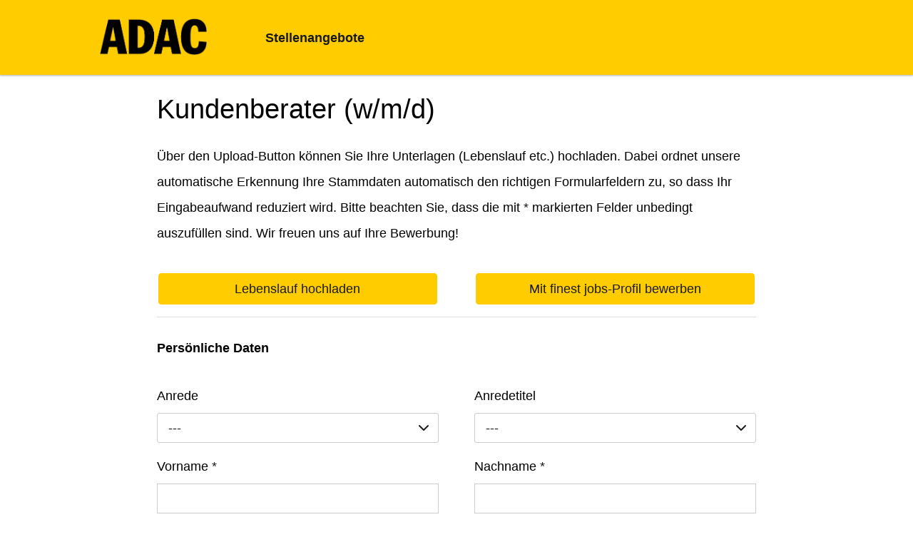

--- FILE ---
content_type: text/html; charset=utf-8
request_url: https://bewerbung.adac.de/Kundenberater-wmd-de-f11749.html?sid=7b4a4ad0ecdb635058f2a4cbf6103e7c
body_size: 20858
content:
<!DOCTYPE html>
<html lang="de">
<head>
<title>Stellenangebot Kundenberater (w/m/d) bei ADAC</title>
<meta charset="utf-8" />
<meta http-equiv="x-ua-compatible" content="ie=edge" />
<meta name="viewport" content="width=device-width, initial-scale=1" />
<meta name="author" content="ADAC" />
<!--
  @copyright Copyright (c) rexx systems GmbH
  @link https://www.rexx-systems.com
-->
<meta name="copyright" content="rexx systems GmbH" />
<meta name="description" content="Service, Vertrieb und Verkauf, Call-Center in Nürnberg" />
<meta name="robots" content="noindex, follow" />

<link rel="canonical" href="https://bewerbung.adac.de/Kundenberater-wmd-de-f11749.html" />
<link rel="shortcut icon" type="image/png" href="https://bewerbung.adac.de/bilder/adacev/symbole/favicon.png">
<link rel="stylesheet" href="https://bewerbung.adac.de/js/jquery-ui/jquery-ui-1.14.1/jquery-ui.css">
<link rel="stylesheet" href="https://bewerbung.adac.de/templates/adacev/styles/ua_reset.css">
<link rel="stylesheet" href="https://bewerbung.adac.de/templates/adacev/styles/base.css">
<link rel="stylesheet" href="https://bewerbung.adac.de/templates/adacev/styles/application.css">
<link rel="stylesheet" href="https://bewerbung.adac.de/templates/adacev/styles/employ.css">
<link rel="stylesheet" href="https://bewerbung.adac.de/templates/adacev/styles/jquery.multiselect.css">
<link rel="stylesheet" href="https://bewerbung.adac.de/templates/adacev/styles/font.css">
<link rel="stylesheet" href="https://bewerbung.adac.de/css/font-awesome.min.css">
<link rel="stylesheet" href="https://bewerbung.adac.de/css/autocomplete.css">
<link rel="stylesheet" media="print" href="https://bewerbung.adac.de/templates/adacev/styles/print.css">
<link rel="stylesheet" href="https://bewerbung.adac.de/css/jquery.compatibility.css">


<script src="https://bewerbung.adac.de/js/jquery-3.7.1.min.js"></script>
<script src="https://bewerbung.adac.de/js/jquery-ui/jquery-ui-1.14.1/jquery-ui.min.js"></script>
<script src="https://bewerbung.adac.de/js/common.js?v=9"></script>
<script src="https://bewerbung.adac.de/js/jquery.multiselect.js?v=5"></script>
<script src="https://bewerbung.adac.de/js/rexxcha/rexxCha.min.js?v=2"></script>

<link rel="stylesheet" href="https://bewerbung.adac.de/css/cookieconsent-optin.css">
<script src="https://bewerbung.adac.de/js/cookieconsent-optin.min.js"></script>



<script type="text/javascript">
/* <![CDATA[ */
  var js_strings = {"DOC_CLOSE":"schlie\u00dfen","CHOICE":"Auswahl"};var base_url_rexx = "https://bewerbung.adac.de/";
  var modal_data = {"recommend_mail":{"width":680,"height":450},"xing":{"width":590,"height":620}};
  //var iFrameResizerParentUrl = "";
  var popupLayerWidth = 600;
  var popupLayerHeight = 480;
/* ]]> */
</script>
<!--rexx--></head>

<!--rexx--><body id="pageid_pagejobform" class="langid_de menuid_0">

<div id="frame_zone" class="frame_zone" style="display:none;">

    <div id="header_zone">

        <div class="header_img">
            <a href="https://karriere.adac.de/"><img src="https://bewerbung.adac.de/bilder/adacev/symbole/logo_adacev.png" id="banner_logo"></a>
        </div>
        <button type="button" class="btn btn-navbar">
            <span class="icon-bar"></span>
            <span class="icon-bar"></span>
            <span class="icon-bar"></span>
        </button>
        <div class="navigation_box">
            
            <!-- BEGIN_MENU -->
<div id="nav_main" class="navbar-container">
    
    <ul class="nav navbar-nav">
        
        
            <li id="nav_main_1" class="level2"><a href="https://bewerbung.adac.de/stellenangebote.html" target="_self">Stellenangebote</a></li>
        
        
        
    </ul>
    
</div>


<script type="text/javascript">
/* <![CDATA[ */
    $(document).ready(function() {

        $("#nav_main li").each(function(){
            if (jQuery.trim($("a", this).html()).length == 0) {
                $(this).remove();
            }
        });

        $('#nav_main_'+ '1').addClass('active');

        $('#nav_main').appendTo('#nav_full .row');

        if ($('#nav_main_30').length) { //Angemeldet
            $('#menu_76').remove();
            $('#text_login').css('display', 'block');
        } else {
            $('#menu_28').remove();
            $('#nav_login .layer').append($('#login_box'));
        }

    });
/* ]]> */
</script>
<!-- END_MENU -->

<div class="bewerberlogin_form" id="nav_login">
    <a href="#" class="opener">

    </a>

<div id="login_box">

    <form name="login_form" action="https://bewerbung.adac.de/anmelden.html" method="post" target="_self">

        <div class="group">

            <fieldset>

                <legend class="group_head none">Anmeldung</legend>

                <div class="group_box">

                    <div class="group_box_inner">

                        <div class="group_comment none">
                            <p><span class="asterisk">*</span> Pflichtfelder</p>
                        </div>

                        <input type="hidden" id="id_js" name="js" value="true" />
                        <input type="hidden" id="id_sid" name="sid" value="75560b92824941fbb91eb83ed0f1071d" />
                        <input type="hidden" id="id_login_form_tkn" name="login_form_tkn" value="e9dac34ce77127943bef4ecc27e32dd2" />
                        <input type="hidden" name="login_x" />

                        <div class="group_line">
                            <div class="group_field">
                                <!--  label class="block" for="login_username">Benutzername / E-Mail:</label -->
                                <input id="login_username" type="text" name="username" value=""  placeholder="Benutzername / E-Mail"/>
                            </div>
                        </div>

                        <div class="group_line">
                            <div class="group_field">
                                <!--  label class="block" for="login_password">Passwort:</label -->
                                <input id="login_password" type="password" name="password" value="" placeholder="Passwort" autocomplete="off" />
                            </div>
                        </div>

                    </div>

                </div>

            </fieldset>

            <div id="login_menu" class="actions">

                <div class="css_button" id="login_cssbutton">
                    <a href="#" onclick="javascript: $(this).parents('form:first').submit(); return false;" title="Login">Login</a>
                </div>

            </div>

            <div class="other_actions">
                <a href="https://bewerbung.adac.de/passwort-vergessen.html" target="_self">Passwort vergessen?</a>
            </div>

        </div>

    </form>

</div>

</div>
        </div>

    </div>

    <div id="content_zone">

        <div id="main_sidebar"></div>

        <div id="main_content">

            <form name="bewerbung_form" action="https://bewerbung.adac.de/Kundenberater-wmd-de-f11749.html" method="post" class="rexxcha">
<div id="header_links" class="actions">
</div>
<div id="pageframework_content">
<div id="application_box" class="inner_content">
<h1>Kundenberater (w/m/d)</h1>
<p id="notice_paragraph">
Über den Upload-Button können Sie Ihre Unterlagen (Lebenslauf etc.) hochladen. Dabei ordnet unsere automatische Erkennung Ihre Stammdaten automatisch den richtigen Formularfeldern zu, so dass Ihr Eingabeaufwand reduziert wird. Bitte beachten Sie, dass die mit <span class="asterisk">*</span> markierten Felder unbedingt auszufüllen sind. Wir freuen uns auf Ihre Bewerbung!
</p>
<div id="cvparser_xing_linkedin">
<div class="group_line">
<div class="group_field">
<div id="cvparser">
<div class="css_button" id="btn_cvparser">
<input type="file" size="20" aria-labelledby="cv_lebenslauf_caption" id="fld_696cd71fdb299952606193" name="cv_lebenslauf" class="upload-field"  />
<a href="javascript: void(0);" title="Lebenslauf hochladen">Lebenslauf hochladen</a>
</div>
<div id="cvparser_comment">
Wir bieten Ihnen die Möglichkeit, einen vorhandenen Lebenslauf durch unser System scannen zu lassen. Laden Sie hierzu einfach Ihren Lebenslauf hoch, bevor Sie unser Online Formular ausfüllen.<br />Die Funktion extrahiert bestimmte Begriffe wie Namen, Stammdaten oder Kenntnisse aus Ihrem Lebenslauf und füllt Ihre Online Bewerbung so weit wie möglich aus. Die Daten werden erst übermittelt, wenn Sie Ihre Bewerbung versenden.
</div>
</div>
</div>
<div class="group_field"> <div class="css_button btn_finest_jobs" id="btn_finest_jobs_de">
<a id= "finest_jobs" onclick ="window.open('https://bewerbung.adac.de/finestjobs-finestjobs0.php?application_id=0&amp;joboffer_id=11749&amp;do=1','Finest Jobs', 'scrollbars=no,menubar=no,resizable=yes,left=200,top=80,height=700,width=650');" class="finest_jobs" title="Finest Jobs" aria-label="Mit finest jobs-Profil bewerben" href="javascript:void(0);">Mit finest jobs-Profil bewerben</a>
</div></div>
</div>
<!--
<div class="group_line">
<div class="group_field"></div>
<div class="group_field"></div>
</div>
-->
<div class="group_line" id="formMsgs"></div>
</div>
<div id="application_form">
<input type="hidden" value="send_x" name="save_x" />
<div id="application_elements">
<div class="group">
<fieldset>
<legend id="group_head_59512" class="group_head">Persönliche Daten</legend>
<div class="group_box application_group" id="appl_group_59512">
<div class="group_box_inner">
<div class="group_comment">
<p></p>
</div>
<div class="group_line">
<div class="group_field">
<label for="gender" id="gender_caption" class="block">
Anrede
</label>
<div class="input_box">
<select id="gender" name="bewerbung_form[gender]" aria-labelledby="gender_caption" title="Geschlecht"  aria-required="false" autocomplete="off" ><option value = "" selected="selected">---</option>
<option value = "GENDER_MALE" title="Option Herr">Herr</option>
<option value = "GENDER_FEMALE" title="Option Frau">Frau</option>
</select>
<input type="hidden" name="felder[gender]" value="12" />
</div>    
</div>
<div class="group_field">
<label for="titel" id="titel_caption" class="block">
Anredetitel
</label>
<div class="input_box">
<select id="titel" name="bewerbung_form[titel]" aria-labelledby="titel_caption" title="Anredetitel"  aria-required="false" autocomplete="off" ><option value = "" selected="selected">---</option>
<option value = "VORGABEWERT_d465c568d4f450bff0180" title="Option Dr. ">Dr. </option>
<option value = "VORGABEWERT_47ceeb1c3d847ecda0dd0" title="Option Prof. ">Prof. </option>
</select>
<input type="hidden" name="felder[titel]" value="3" />
</div>    
</div>
</div>  
<div class="group_line">
<div class="group_field duty">
<label for="vorname" id="vorname_caption" class="block">
Vorname
<span class="asterisk">*</span>
</label>
<div class="input_box">
<input id="vorname" name="bewerbung_form[vorname]" type="text" maxlength="50" value="" class="app_input" aria-labelledby="vorname_caption"  aria-required="true" autocomplete="off" />
<input type="hidden" name="felder[vorname]" value="1" />
</div>    
</div>
<div class="group_field duty">
<label for="nachname" id="nachname_caption" class="block">
Nachname
<span class="asterisk">*</span>
</label>
<div class="input_box">
<input id="nachname" name="bewerbung_form[nachname]" type="text" maxlength="50" value="" class="app_input" aria-labelledby="nachname_caption"  aria-required="true" autocomplete="off" />
<input type="hidden" name="felder[nachname]" value="2" />
</div>    
</div>
</div>  
<div class="group_line">
<div class="group_field duty">
<label for="strasse" id="strasse_caption" class="block">
Straße
<span class="asterisk">*</span>
</label>
<div class="input_box">
<input id="strasse" name="bewerbung_form[strasse]" type="text" maxlength="50" value="" class="app_input" aria-labelledby="strasse_caption"  aria-required="true" autocomplete="off" />
<input type="hidden" name="felder[strasse]" value="5" />
</div>    
</div>
<div class="group_field duty">
<label for="plz" id="plz_caption" class="block">
PLZ
<span class="asterisk">*</span>
</label>
<div class="input_box">
<input id="plz" name="bewerbung_form[plz]" type="text" maxlength="20" value="" class="app_input" aria-labelledby="plz_caption"  aria-required="true" autocomplete="off" />
<input type="hidden" name="felder[plz]" value="4" />
</div>    
</div>
</div>  
<div class="group_line">
<div class="group_field duty">
<label for="ort" id="ort_caption" class="block">
Ort
<span class="asterisk">*</span>
</label>
<div class="input_box">
<input id="ort" name="bewerbung_form[ort]" type="text" maxlength="50" value="" class="app_input" aria-labelledby="ort_caption"  aria-required="true" autocomplete="off" />
<input type="hidden" name="felder[ort]" value="6" />
</div>    
</div>
<div class="group_field">
<label for="country" id="country_caption" class="block">
Land
</label>
<div class="input_box">
<select id="country" name="bewerbung_form[country]" aria-labelledby="country_caption" title="Land"  aria-required="false" autocomplete="off" ><option value = "" selected="selected">---</option>
<option value = "VORGABEWERT_799aa285cec4005187038" title="Option Deutschland">Deutschland</option>
<option value = "VORGABEWERT_77d017940d7f11b51dce5" title="Option Österreich">Österreich</option>
<option value = "VORGABEWERT_93a5c2ff964f5926f74c0" title="Option Schweiz">Schweiz</option>
<option value = "VORGABEWERT_339f2ac3feb3fa0b98fb1" title="Option Afghanistan">Afghanistan</option>
<option value = "VORGABEWERT_bc81976c9854f35c12f62" title="Option Ägypten">Ägypten</option>
<option value = "VORGABEWERT_5cbf1bf8471395f824e87" title="Option Albanien">Albanien</option>
<option value = "VORGABEWERT_ce6669f485e59472e7815" title="Option Algerien">Algerien</option>
<option value = "VORGABEWERT_f2ea2855fa3658f84a4f6" title="Option Amerikanische Jungferninseln">Amerikanische Jungferninseln</option>
<option value = "VORGABEWERT_8c123a3010430edb41bad" title="Option Amerikanisch Samoa">Amerikanisch Samoa</option>
<option value = "VORGABEWERT_382b22148b247efc2c04b" title="Option Andorra">Andorra</option>
<option value = "VORGABEWERT_3a899410ef7c1910d86e1" title="Option Angola">Angola</option>
<option value = "VORGABEWERT_24b4711dd6e00a6952c40" title="Option Anguilla">Anguilla</option>
<option value = "VORGABEWERT_de2e20c23dc74753d60ae" title="Option Antigua und Barbuda">Antigua und Barbuda</option>
<option value = "VORGABEWERT_5ad5ee39ff32252fb5392" title="Option Äquatorial-Guinea">Äquatorial-Guinea</option>
<option value = "VORGABEWERT_260878b15e9fb3423445d" title="Option Argentinien">Argentinien</option>
<option value = "VORGABEWERT_7072f922bcd86a1e1492d" title="Option Armenien">Armenien</option>
<option value = "VORGABEWERT_0f17e48d7185f3c5cc6af" title="Option Aruba">Aruba</option>
<option value = "VORGABEWERT_4fc8f5a37c77ee1aa7708" title="Option Aserbaidschan">Aserbaidschan</option>
<option value = "VORGABEWERT_f1a8de326a2ed3008461a" title="Option Äthiopien">Äthiopien</option>
<option value = "VORGABEWERT_1cb61f4bdb0b690127991" title="Option Australien">Australien</option>
<option value = "VORGABEWERT_3ceff2680019cf3359305" title="Option Bahamas">Bahamas</option>
<option value = "VORGABEWERT_04df06a2aa6ba82bb968f" title="Option Bahrain">Bahrain</option>
<option value = "VORGABEWERT_1ed649b33283416410806" title="Option Bangladesch">Bangladesch</option>
<option value = "VORGABEWERT_edfccdea5123973ba0751" title="Option Barbados">Barbados</option>
<option value = "VORGABEWERT_8f06d1b5431a4b8ded14e" title="Option Belgien">Belgien</option>
<option value = "VORGABEWERT_a48aa266b72728e60db71" title="Option Belize">Belize</option>
<option value = "VORGABEWERT_dc83ae464f7a719a0aa9c" title="Option Benin">Benin</option>
<option value = "VORGABEWERT_f6f0d47b9894c3be59f5a" title="Option Bermuda">Bermuda</option>
<option value = "VORGABEWERT_44cbd5cc3149a150d29cb" title="Option Bhutan">Bhutan</option>
<option value = "VORGABEWERT_40f4c67e4687ce1f7f897" title="Option Bolivien">Bolivien</option>
<option value = "VORGABEWERT_132f7bf619f5551c5e3b1" title="Option Bosnien und Herzegowina">Bosnien und Herzegowina</option>
<option value = "VORGABEWERT_c635d98c6a147957dd37d" title="Option Botswana">Botswana</option>
<option value = "VORGABEWERT_3143a2135f11a7f1f116f" title="Option Brasilien">Brasilien</option>
<option value = "VORGABEWERT_49871f55f2bbde5ad4292" title="Option Britische Jungferninseln">Britische Jungferninseln</option>
<option value = "VORGABEWERT_2b22ac9918eece7066000" title="Option Brunei Darussalam">Brunei Darussalam</option>
<option value = "VORGABEWERT_5b2a1018534a6ea35ffed" title="Option Bulgarien">Bulgarien</option>
<option value = "VORGABEWERT_56278cdf4e3180df46d12" title="Option Burkina Faso">Burkina Faso</option>
<option value = "VORGABEWERT_108a0ac6acca015713436" title="Option Burma (Myanmar)">Burma (Myanmar)</option>
<option value = "VORGABEWERT_12d552badd0f614aaf55c" title="Option Burundi">Burundi</option>
<option value = "VORGABEWERT_44ddde450820902f01821" title="Option Cayman-Inseln">Cayman-Inseln</option>
<option value = "VORGABEWERT_51dd003960c5ce4fde020" title="Option Chile">Chile</option>
<option value = "VORGABEWERT_a8384e9c52887e1903351" title="Option China">China</option>
<option value = "VORGABEWERT_dac910b91ea58aca3cb2c" title="Option Cook-Inseln">Cook-Inseln</option>
<option value = "VORGABEWERT_5119662203d66d610dc20" title="Option Costa Rica">Costa Rica</option>
<option value = "VORGABEWERT_f388442edc0e1e59b8903" title="Option Dänemark">Dänemark</option>
<option value = "VORGABEWERT_d50d8ac70371d5c767ccf" title="Option Demokratische Republik Kongo">Demokratische Republik Kongo</option>
<option value = "VORGABEWERT_fdf1ea8a79564b04f2ba4" title="Option Dominica">Dominica</option>
<option value = "VORGABEWERT_676ded3ba8f7d7da4c5b7" title="Option Dominikanische Republik">Dominikanische Republik</option>
<option value = "VORGABEWERT_27ce7969db3961ec88e18" title="Option Dschibuti">Dschibuti</option>
<option value = "VORGABEWERT_c42bf0ec08e0b27121882" title="Option Ecuador">Ecuador</option>
<option value = "VORGABEWERT_97e3ef28111e952329282" title="Option Elfenbeinküste">Elfenbeinküste</option>
<option value = "VORGABEWERT_6539171c6ab222da0ed74" title="Option El Salvador">El Salvador</option>
<option value = "VORGABEWERT_ce2f5acdb0309600dc88a" title="Option Eritrea">Eritrea</option>
<option value = "VORGABEWERT_d682a09d09bde4105f8a9" title="Option Estland">Estland</option>
<option value = "VORGABEWERT_f7caaf3cba447e8825f08" title="Option Falklandinseln (Islas Malvinas)">Falklandinseln (Islas Malvinas)</option>
<option value = "VORGABEWERT_7189bd5a9b4a9cfa4779c" title="Option Fidschi-Inseln">Fidschi-Inseln</option>
<option value = "VORGABEWERT_d3a8b16f0d9b904e73a0c" title="Option Finnland">Finnland</option>
<option value = "VORGABEWERT_22801d632c5fe8e53735d" title="Option Frankreich">Frankreich</option>
<option value = "VORGABEWERT_3a6ff817eb1448fd97cbd" title="Option Französisch-Guyana">Französisch-Guyana</option>
<option value = "VORGABEWERT_dca71eb51339475101483" title="Option Französisch-Polynesien">Französisch-Polynesien</option>
<option value = "VORGABEWERT_ab764275a8e6fe567ff96" title="Option Gabun">Gabun</option>
<option value = "VORGABEWERT_7eee539a6f157da49c9cd" title="Option Gambia">Gambia</option>
<option value = "VORGABEWERT_a1953ab50f55a3b3b09cb" title="Option Georgien">Georgien</option>
<option value = "VORGABEWERT_edcade6d7fa6f4eecf1bb" title="Option Ghana">Ghana</option>
<option value = "VORGABEWERT_96c4f8246e7706f8a9bc7" title="Option Gibraltar">Gibraltar</option>
<option value = "VORGABEWERT_77f6d22bb1ae3434e872b" title="Option Grenada">Grenada</option>
<option value = "VORGABEWERT_e21c3a49a6b22292a6a76" title="Option Griechenland">Griechenland</option>
<option value = "VORGABEWERT_b6053bafdcaf6bcb5e517" title="Option Grönland">Grönland</option>
<option value = "VORGABEWERT_865d8b240f75c11d546ad" title="Option Großbritannien">Großbritannien</option>
<option value = "VORGABEWERT_e884303b8ad9ac7011cb2" title="Option Guadeloupe">Guadeloupe</option>
<option value = "VORGABEWERT_ee1d1da4a128a6f694e18" title="Option Guam">Guam</option>
<option value = "VORGABEWERT_1649ccd6b92e3bb2ff688" title="Option Guatemala">Guatemala</option>
<option value = "VORGABEWERT_de9f08afd12dcd04918d9" title="Option Guernsey">Guernsey</option>
<option value = "VORGABEWERT_47fbe1b239b2e74d476fe" title="Option Guinea">Guinea</option>
<option value = "VORGABEWERT_d24b11b8be9d08b276c53" title="Option Guinea-Bissau">Guinea-Bissau</option>
<option value = "VORGABEWERT_26fc2c5430e790d396521" title="Option Guyana">Guyana</option>
<option value = "VORGABEWERT_6d823fc6858e0f1480bc8" title="Option Haiti">Haiti</option>
<option value = "VORGABEWERT_e83a956c8b9bd08f6ec96" title="Option Honduras">Honduras</option>
<option value = "VORGABEWERT_a02260ba6436a652bfd0d" title="Option Hong Kong">Hong Kong</option>
<option value = "VORGABEWERT_d937fe63c2b9590bfcf7a" title="Option Indien">Indien</option>
<option value = "VORGABEWERT_aaa408567df25a8bb14d0" title="Option Indonesien">Indonesien</option>
<option value = "VORGABEWERT_277aaa9276297134e5a6c" title="Option Irland">Irland</option>
<option value = "VORGABEWERT_778e3821a7b2d78c5c3dc" title="Option Island">Island</option>
<option value = "VORGABEWERT_2037f72d3843972c8296f" title="Option Israel">Israel</option>
<option value = "VORGABEWERT_ff07d50a0ebeab0e77518" title="Option Italien">Italien</option>
<option value = "VORGABEWERT_f14dd37cea1723fae0431" title="Option Jamaika">Jamaika</option>
<option value = "VORGABEWERT_ed835141a951c662ae649" title="Option Jan Mayen">Jan Mayen</option>
<option value = "VORGABEWERT_9ea433fdea2b037a9cd45" title="Option Japan">Japan</option>
<option value = "VORGABEWERT_c74c27527fb0ad04b5788" title="Option Jemen">Jemen</option>
<option value = "VORGABEWERT_ebb14a85f426b3c2ee5b2" title="Option Jersey">Jersey</option>
<option value = "VORGABEWERT_f8f74a237816cefe3d135" title="Option Jordanien">Jordanien</option>
<option value = "VORGABEWERT_19b9e27d90fc3635d1762" title="Option Kambodscha">Kambodscha</option>
<option value = "VORGABEWERT_8b35774676d59fccfd733" title="Option Kamerun">Kamerun</option>
<option value = "VORGABEWERT_807cd9b2f13b900e0127e" title="Option Kanada">Kanada</option>
<option value = "VORGABEWERT_3bec930fecd7e5570fcc4" title="Option Kapverdische Inseln">Kapverdische Inseln</option>
<option value = "VORGABEWERT_5403306722421c37527c5" title="Option Kasachstan">Kasachstan</option>
<option value = "VORGABEWERT_1bf56d7b73444c771a99d" title="Option Katar">Katar</option>
<option value = "VORGABEWERT_8b52cb4bb0187fff2f5fd" title="Option Kenia">Kenia</option>
<option value = "VORGABEWERT_0161e8eca444358e6c263" title="Option Kirgistan">Kirgistan</option>
<option value = "VORGABEWERT_5150c8b4200b4a4fef23f" title="Option Kiribati">Kiribati</option>
<option value = "VORGABEWERT_32d594900ac321fd61970" title="Option Kolumbien">Kolumbien</option>
<option value = "VORGABEWERT_a5b22b869face454fb9a8" title="Option Komoren">Komoren</option>
<option value = "VORGABEWERT_056c3c6357c59d265b5d5" title="Option Kongo Republik (Brazzaville)">Kongo Republik (Brazzaville)</option>
<option value = "VORGABEWERT_91d7ee813f873c8945ae9" title="Option Kroatien">Kroatien</option>
<option value = "VORGABEWERT_d53e170da658166054d75" title="Option Kuwait">Kuwait</option>
<option value = "VORGABEWERT_f771138a20b4ba4d17f22" title="Option Laos">Laos</option>
<option value = "VORGABEWERT_6ea70b05459941ecec882" title="Option Lettland">Lettland</option>
<option value = "VORGABEWERT_9ce743a014a1a501804f7" title="Option Libanon">Libanon</option>
<option value = "VORGABEWERT_8c8efc2dadc26e7192185" title="Option Liechtenstein">Liechtenstein</option>
<option value = "VORGABEWERT_416f52d58ae163e3ef191" title="Option Litauen">Litauen</option>
<option value = "VORGABEWERT_fff49875b45bc8d4c9553" title="Option Luxemburg">Luxemburg</option>
<option value = "VORGABEWERT_51da1a8885f896551c5a7" title="Option Macau">Macau</option>
<option value = "VORGABEWERT_bd4ccf9bf67c4650f6c9f" title="Option Madagaskar">Madagaskar</option>
<option value = "VORGABEWERT_f00d25d9ed74890290d30" title="Option Malawi">Malawi</option>
<option value = "VORGABEWERT_9233f35690953fe173445" title="Option Malaysia">Malaysia</option>
<option value = "VORGABEWERT_6c5677a9303873a62c8a8" title="Option Malediven">Malediven</option>
<option value = "VORGABEWERT_092c98e1e6267c770e750" title="Option Mali">Mali</option>
<option value = "VORGABEWERT_ae2a84b3e31fb8edaa26e" title="Option Malta">Malta</option>
<option value = "VORGABEWERT_1eafc9256653e6f358e21" title="Option Marokko">Marokko</option>
<option value = "VORGABEWERT_ef0ae6f89edef836b3b94" title="Option Marshall-Inseln">Marshall-Inseln</option>
<option value = "VORGABEWERT_daaab0d6548f0c053f214" title="Option Martinique">Martinique</option>
<option value = "VORGABEWERT_c5e3d772a7ea3a441e5f4" title="Option Mauretanien">Mauretanien</option>
<option value = "VORGABEWERT_5c1675c5ab106dd1f5b64" title="Option Mauritius">Mauritius</option>
<option value = "VORGABEWERT_ee14bbe41b40eb0ba8087" title="Option Mayotte">Mayotte</option>
<option value = "VORGABEWERT_68dbfc8412bfa05844a02" title="Option Mazedonien">Mazedonien</option>
<option value = "VORGABEWERT_2cc790238062bcb22ffe6" title="Option Mexiko">Mexiko</option>
<option value = "VORGABEWERT_c0ca496dda53f09af7280" title="Option Micronesia">Micronesia</option>
<option value = "VORGABEWERT_eb4032f08ce9d0c0d4eef" title="Option Moldawien">Moldawien</option>
<option value = "VORGABEWERT_1accd0b5a29cc8daaa738" title="Option Monaco">Monaco</option>
<option value = "VORGABEWERT_8230fb3fde22fa6712be9" title="Option Mongolei">Mongolei</option>
<option value = "VORGABEWERT_80e67b50e685bbaa7debe" title="Option Montserrat">Montserrat</option>
<option value = "VORGABEWERT_8097a5495d70fa5be887a" title="Option Mosambik">Mosambik</option>
<option value = "VORGABEWERT_16e8b3dd4a644c9eb5fc1" title="Option Namibia">Namibia</option>
<option value = "VORGABEWERT_8092ac98bc3d3216ba7c6" title="Option Nauru">Nauru</option>
<option value = "VORGABEWERT_bc20320411e80262ba1b3" title="Option Nepal">Nepal</option>
<option value = "VORGABEWERT_7598302639576677f67d0" title="Option Neukaledonien">Neukaledonien</option>
<option value = "VORGABEWERT_09a0ac6fcef7733035b7f" title="Option Neuseeland">Neuseeland</option>
<option value = "VORGABEWERT_6585133021a993a30a87a" title="Option Niederlande">Niederlande</option>
<option value = "VORGABEWERT_fa927ba1a143c3381b89f" title="Option Niederländische Antillen">Niederländische Antillen</option>
<option value = "VORGABEWERT_aca00c65dea0823df3e73" title="Option Nikaragua">Nikaragua</option>
<option value = "VORGABEWERT_7eea636803a870cbe2cae" title="Option Niger">Niger</option>
<option value = "VORGABEWERT_95f1e1082701900e474ec" title="Option Nigeria">Nigeria</option>
<option value = "VORGABEWERT_e2e6be07573e1ebbcd0f3" title="Option Niue">Niue</option>
<option value = "VORGABEWERT_3cbd0a8be63ebd8f90f65" title="Option Norwegen">Norwegen</option>
<option value = "VORGABEWERT_486b2065381e6f5147934" title="Option Oman">Oman</option>
<option value = "VORGABEWERT_853290e4a4ad5857b33a7" title="Option Pakistan">Pakistan</option>
<option value = "VORGABEWERT_f315feb732de75a0249f3" title="Option Palau">Palau</option>
<option value = "VORGABEWERT_eff6abb2a9a91cc4a8601" title="Option Panama">Panama</option>
<option value = "VORGABEWERT_684f1ed7092a02b67fefe" title="Option Papua-Neuguinea">Papua-Neuguinea</option>
<option value = "VORGABEWERT_10f74c4e674f577b3b78f" title="Option Paraguay">Paraguay</option>
<option value = "VORGABEWERT_f01964d33e4574b310131" title="Option Peru">Peru</option>
<option value = "VORGABEWERT_57ce61283b344e753dc3a" title="Option Philippinen">Philippinen</option>
<option value = "VORGABEWERT_dc0228dfce38933281f16" title="Option Polen">Polen</option>
<option value = "VORGABEWERT_dd1469963fdb9c860b66a" title="Option Portugal">Portugal</option>
<option value = "VORGABEWERT_dd611e807288ce8f3e09d" title="Option Puerto Rico">Puerto Rico</option>
<option value = "VORGABEWERT_5007a109b8a72d4acdd53" title="Option Ruanda">Ruanda</option>
<option value = "VORGABEWERT_e8a12750659fa153d93ab" title="Option Rumänien">Rumänien</option>
<option value = "VORGABEWERT_527a132123e004ca51fe0" title="Option Russische Föderation">Russische Föderation</option>
<option value = "VORGABEWERT_33f40b06c71e4db7c893c" title="Option Saint Helena">Saint Helena</option>
<option value = "VORGABEWERT_60b4e6f83820f1c741c96" title="Option Saint Kitts-Nevis">Saint Kitts-Nevis</option>
<option value = "VORGABEWERT_c2886ef034113f7e82801" title="Option Saint Lucia">Saint Lucia</option>
<option value = "VORGABEWERT_8dba13911bac093769758" title="Option Saint Pierre und Miquelon">Saint Pierre und Miquelon</option>
<option value = "VORGABEWERT_3642da3de5d4f0aefc3c5" title="Option Saint Vincent und die Grenadinen">Saint Vincent und die Grenadinen</option>
<option value = "VORGABEWERT_6ffcb7fb610fc9fb37eba" title="Option Salomonen (Salomon-Inseln">Salomonen (Salomon-Inseln</option>
<option value = "VORGABEWERT_601f8c29a165cfd97fcc1" title="Option Sambia">Sambia</option>
<option value = "VORGABEWERT_01bbc8bfd10eaacb52aeb" title="Option San Marino">San Marino</option>
<option value = "VORGABEWERT_4844cee50a32fc2c31ec5" title="Option Saudi Arabien">Saudi Arabien</option>
<option value = "VORGABEWERT_33ea9361f8a61129469da" title="Option Schweden">Schweden</option>
<option value = "VORGABEWERT_cf067773120e6eb83fc22" title="Option Senegal">Senegal</option>
<option value = "VORGABEWERT_6724af5f82e75eab40c87" title="Option Serbien">Serbien</option>
<option value = "VORGABEWERT_7758e47fa1ff57b4bf943" title="Option Seychellen">Seychellen</option>
<option value = "VORGABEWERT_e048e12563e5ca3a5a770" title="Option Sierra Leone">Sierra Leone</option>
<option value = "VORGABEWERT_1526a03d4d6cee8374380" title="Option Simbabwe">Simbabwe</option>
<option value = "VORGABEWERT_714a6f8faa21d861fc673" title="Option Singapur">Singapur</option>
<option value = "VORGABEWERT_0dd529ad5f0bd021ac70a" title="Option Slowakei">Slowakei</option>
<option value = "VORGABEWERT_d5fcbcdacc3a2ef0f161e" title="Option Slowenien">Slowenien</option>
<option value = "VORGABEWERT_75a9151439e49eeef7752" title="Option Somalia">Somalia</option>
<option value = "VORGABEWERT_cda7ed657549ac0315750" title="Option Spanien">Spanien</option>
<option value = "VORGABEWERT_65336d79788935d450ff4" title="Option Sri Lanka">Sri Lanka</option>
<option value = "VORGABEWERT_6a8de9a7a59b106e3fd5f" title="Option Südafrika">Südafrika</option>
<option value = "VORGABEWERT_9619b874c7042f70e14ca" title="Option Südkorea">Südkorea</option>
<option value = "VORGABEWERT_aaf1b9b104f7b048b16af" title="Option Surinam">Surinam</option>
<option value = "VORGABEWERT_42426c1bc102cbb66b46d" title="Option Svalbard (Spitzbergen)">Svalbard (Spitzbergen)</option>
<option value = "VORGABEWERT_8531569b02b8d6e6c71eb" title="Option Swasiland">Swasiland</option>
<option value = "VORGABEWERT_9b4c688418022429d082b" title="Option Syrien">Syrien</option>
<option value = "VORGABEWERT_eb683f3687f3d495793a7" title="Option Tadschikistan">Tadschikistan</option>
<option value = "VORGABEWERT_bfe03b484db024bd82d0c" title="Option Tahiti">Tahiti</option>
<option value = "VORGABEWERT_cc7f3e3c943c15ad3628c" title="Option Taiwan">Taiwan</option>
<option value = "VORGABEWERT_342dfd3a0ff1329d0b606" title="Option Tansania">Tansania</option>
<option value = "VORGABEWERT_3253b52be00828cae4d65" title="Option Thailand">Thailand</option>
<option value = "VORGABEWERT_03ee7e1497b7822b4a4cf" title="Option Togo">Togo</option>
<option value = "VORGABEWERT_4be060fc1200addc96189" title="Option Tonga">Tonga</option>
<option value = "VORGABEWERT_6e795f85b19a2def818c0" title="Option Trinidad und Tobago">Trinidad und Tobago</option>
<option value = "VORGABEWERT_b4cb49d8d7248d4c54a73" title="Option Tschad">Tschad</option>
<option value = "VORGABEWERT_8f23b00cc9b4ec7445a63" title="Option Tschechische Republik">Tschechische Republik</option>
<option value = "VORGABEWERT_c43eb5e228c0de6e96e7c" title="Option Tunesien">Tunesien</option>
<option value = "VORGABEWERT_2104c29efa6c9fb389ad2" title="Option Türkei">Türkei</option>
<option value = "VORGABEWERT_00f314dee558ecddccb2e" title="Option Turkmenistan">Turkmenistan</option>
<option value = "VORGABEWERT_eb00ccb42e0c67d1d5c7a" title="Option Turks und Caicos-Inseln">Turks und Caicos-Inseln</option>
<option value = "VORGABEWERT_755a338f3de2116b03564" title="Option Tuvalu">Tuvalu</option>
<option value = "VORGABEWERT_d47cecaa21deff4de7dd7" title="Option Uganda">Uganda</option>
<option value = "VORGABEWERT_6ea46ec2ba349d6c3e81b" title="Option Ukraine">Ukraine</option>
<option value = "VORGABEWERT_50ab620f756f4f8753db5" title="Option Ungarn">Ungarn</option>
<option value = "VORGABEWERT_f9e0a92439eeeca9ca586" title="Option Uruguay">Uruguay</option>
<option value = "VORGABEWERT_384826e48225b0520d1fa" title="Option Usbekistan">Usbekistan</option>
<option value = "VORGABEWERT_1a47042d59882611c4126" title="Option Vanuatu">Vanuatu</option>
<option value = "VORGABEWERT_d6e30dea1bd67469cba57" title="Option Vatikanstadt">Vatikanstadt</option>
<option value = "VORGABEWERT_5e1c5a0c455b640bd1c05" title="Option Venezuela">Venezuela</option>
<option value = "VORGABEWERT_2268909cdcff743648292" title="Option Vereinigte Arabische Emirate">Vereinigte Arabische Emirate</option>
<option value = "VORGABEWERT_8e2aec692d2e56a4f19e4" title="Option Vereinigte Staaten von Amerika">Vereinigte Staaten von Amerika</option>
<option value = "VORGABEWERT_4b82ea54d6fb1469f43e6" title="Option Vietnam">Vietnam</option>
<option value = "VORGABEWERT_2ab1349bb0cdeb413402a" title="Option Wallis und Futuna-Inseln">Wallis und Futuna-Inseln</option>
<option value = "VORGABEWERT_2a57aa74a032e1e772fdd" title="Option Weißrussland">Weißrussland</option>
<option value = "VORGABEWERT_9fa3538652586ceee0c21" title="Option West-Sahara">West-Sahara</option>
<option value = "VORGABEWERT_441edc8adff840b4fa008" title="Option West-Samoa">West-Samoa</option>
<option value = "VORGABEWERT_aaa761f7f121477d7ad67" title="Option Zentralafrikanische Republik">Zentralafrikanische Republik</option>
<option value = "VORGABEWERT_476c1e6a651156e9e019a" title="Option Zypern">Zypern</option>
</select>
<input type="hidden" name="felder[country]" value="1251" />
</div>    
</div>
</div>  
<div class="group_line">
<div class="group_field">
<label for="geburtsdatum" id="geburtsdatum_caption" class="block">
Geburtsdatum&nbsp;(TT.MM.JJJJ)
</label>
<div class="input_box">
<input id="geburtsdatum" name="bewerbung_form[geburtsdatum]" type="text" maxlength="10" value="" class="input datepicker" aria-labelledby="geburtsdatum_caption" aria-required="false" autocomplete="off"  />
<input type="hidden" name="felder[geburtsdatum]" value="14" />
</div>    
</div>
<div class="group_field duty">
<label for="telefon" id="telefon_caption" class="block">
Telefon
<span class="asterisk">*</span>
</label>
<div class="input_box">
<input id="telefon" name="bewerbung_form[telefon]" type="text" maxlength="50" value="" class="app_input" aria-labelledby="telefon_caption"  aria-required="true" autocomplete="off" />
<input type="hidden" name="felder[telefon]" value="7" />
</div>    
</div>
</div>  
<div class="group_line">
<div class="group_field">
<label for="telefon_2" id="telefon_2_caption" class="block">
weitere Telefonnummer
</label>
<div class="input_box">
<input id="telefon_2" name="bewerbung_form[telefon_2]" type="text" maxlength="20" value="" class="app_input" aria-labelledby="telefon_2_caption"  aria-required="false" autocomplete="off" />
<input type="hidden" name="felder[telefon_2]" value="1264" />
</div>    
</div>
<div class="group_field duty">
<label for="mail" id="mail_caption" class="block">
E-Mail
<span class="asterisk">*</span>
</label>
<div class="input_box">
<input id="mail" name="bewerbung_form[mail]" type="text" maxlength="50" value="" class="app_input" aria-labelledby="mail_caption"  aria-required="true" autocomplete="off" />
<input type="hidden" name="felder[mail]" value="10" />
</div>    
</div>
</div>  
<div class="group_line">
<div class="group_field duty">
<label for="vordef_bew_feld_115" id="vordef_bew_feld_115_caption" class="block">
Aufenthaltserlaubnis/Arbeitserlaubnis
<span class="asterisk">*</span>
</label>
<div class="input_box">
<select id="vordef_bew_feld_115" name="bewerbung_form[vordef_bew_feld_115]" aria-labelledby="vordef_bew_feld_115_caption" title="Aufenthaltserlaubnis/Arbeitserlaubnis"  aria-required="true" autocomplete="off" ><option value = "" selected="selected">---</option>
<option value = "VORGABEWERT_48f330df4ac0dc3adb457" title="Option Ich bin Bürger/in der EU, des EWR oder der Schweiz">Ich bin Bürger/in der EU, des EWR oder der Schweiz</option>
<option value = "VORGABEWERT_d36ca89cbc6b227b9106a" title="Option Ich bin kein Bürger/in der EU, des EWR oder der Schweiz">Ich bin kein Bürger/in der EU, des EWR oder der Schweiz</option>
</select>
<input type="hidden" name="felder[vordef_bew_feld_115]" value="1450" />
</div>    
</div>
</div>  
</div>
<!--<div style="visibility:hidden;">59512</div>-->
</div>
</fieldset>
</div>
<script>            var first_el_focus='';</script>
<div class="group">
<fieldset>
<legend id="group_head_59513" class="group_head">Zusatzinformationen</legend>
<div class="group_box application_group" id="appl_group_59513">
<div class="group_box_inner">
<div class="group_comment">
<p></p>
</div>
<div class="group_line">
<div class="group_field duty">
<label for="wie_gefunden" id="wie_gefunden_caption" class="block">
Ich bin auf die Stellenanzeige aufmerksam geworden durch:
<span class="asterisk">*</span>
</label>
<div class="input_box">
<select id="wie_gefunden" name="bewerbung_form[wie_gefunden]" aria-labelledby="wie_gefunden_caption" aria-required="true" title="Ich bin auf die Stellenanzeige aufmerksam geworden durch:"><option value = "" selected="selected">---</option>
<option value = "PUB_430ed0c1a1cb9d972994d2d5d3a0f" title="StepStone Pro Ultimate">StepStone Pro Ultimate</option>
<option value = "PUB_FINEST_JOBS" title="finest-jobs.com">finest-jobs.com</option>
<option value = "TA_3ee5aacaf47c9f469b2b13b629fee4" title="ADAC Karriereportal">ADAC Karriereportal</option>
<option value = "TA_48c9c5bce4aa61223ff1f01bca1549" title="Agentur für Arbeit">Agentur für Arbeit</option>
<option value = "TA_aed4dbc5dc1316f5b733909bb14913" title="Andere">Andere</option>
<option value = "TA_4fe02faa259a1cceb3b7b49f13c708" title="Ausbildung.de">Ausbildung.de</option>
<option value = "TA_8ed9fdb51f06e10850b81e5f98801e" title="AZUBIYO">AZUBIYO</option>
<option value = "TA_567bdc62f9d26851e1f46cbef21e59" title="Facebook">Facebook</option>
<option value = "TA_cbb6c46112f0faaa53c17b9f18d881" title="Google">Google</option>
<option value = "TA_63871029473b73a45ed304b0226ea1" title="HeyJobs">HeyJobs</option>
<option value = "TA_ac4967ca3079e0fb7551a1329cc7a2" title="hokify">hokify</option>
<option value = "TA_d5fcdb72f1b3ba86d65fb1991893b4" title="Indeed">Indeed</option>
<option value = "TA_105c614111c12eed3ac25ed23327eb" title="Indeed Direktansprache">Indeed Direktansprache</option>
<option value = "TA_62cd0dfb47fd9edd519ee85982a9ca" title="internes Karriereportal">internes Karriereportal</option>
<option value = "TA_6050f7abda2d763319e36e694f3cfc" title="Job Teaser">Job Teaser</option>
<option value = "TA_b5ce95c63bd24f20c525baeab85a98" title="jobvector">jobvector</option>
<option value = "TA_45fa45aa86d3705e63f290089998d2" title="Kununu">Kununu</option>
<option value = "TA_2ccf1719ebe012fced5c140c02c110" title="LinkedIn">LinkedIn</option>
<option value = "TA_2031889a1bab7e0cfb0b67f37aeac1" title="Messe">Messe</option>
<option value = "TA_adf1fb5132d7cf2d7386f778ff6171" title="Mitarbeitendenempfehlung">Mitarbeitendenempfehlung</option>
<option value = "TA_1ace8c3b5f5a4166682ee7664744ad" title="MyAbility">MyAbility</option>
<option value = "TA_e78e4636a236671ffa1e70816ee2ed" title="Printanzeige">Printanzeige</option>
<option value = "TA_9eed82b24279db5f54c228d5202bc4" title="Radiospot">Radiospot</option>
<option value = "TA_abbb7c33b5920b47dc67ca60b927f0" title="StepStone Mailing">StepStone Mailing</option>
<option value = "TA_2846fee92331346c47edb58916a46f" title="StepStone">StepStone</option>
<option value = "TA_f608dfd5de697a7ddf8ad7366587f9" title="UniNow">UniNow</option>
<option value = "TA_97fcdf5b7a4baa2597d3558857ab72" title="WhatsApp">WhatsApp</option>
<option value = "TA_e0b7f752df213ce7a618d7dc7e8809" title="Xing">Xing</option>
<option value = "TA_12965a0bcb4e0de22ea27bc1f6bf8c" title="Xing Direktansprache">Xing Direktansprache</option>
</select>
<input type="hidden" name="felder[wie_gefunden]" value="44" />
</div>    
</div>
<div class="group_field">
<label for="kuendigungs_frist" id="kuendigungs_frist_caption" class="block">
Kündigungsfrist
</label>
<div class="input_box">
<input id="kuendigungs_frist" name="bewerbung_form[kuendigungs_frist]" type="text" maxlength="50" value="" class="app_input" aria-labelledby="kuendigungs_frist_caption"  aria-required="false" autocomplete="off" />
<input type="hidden" name="felder[kuendigungs_frist]" value="1255" />
</div>    
</div>
</div>  
<div class="group_line">
<div class="group_field duty">
<label for="gehaltswunsch" id="gehaltswunsch_caption" class="block">
Gehaltsvorstellung in € (Zielgehalt p.a. in Vollzeit)
<span class="asterisk">*</span>
<span class="group_field_tooltip">
<img src="https://bewerbung.adac.de/bilder/adacev/symbole/info.png" alt="Bitte geben Sie hier nur einen Betrag ohne Punkt und Komma ein.<br />
" title="Bitte geben Sie hier nur einen Betrag ohne Punkt und Komma ein.<br />
" class="tooltip" />
</span>
</label>
<div class="input_box">
<input id="gehaltswunsch" name="bewerbung_form[gehaltswunsch]" type="text" maxlength="10" value="" class="app_input" aria-labelledby="gehaltswunsch_caption"  aria-required="true" autocomplete="off" />
<input type="hidden" name="felder[gehaltswunsch]" value="26" />
</div>    
</div>
</div>  
</div>
<!--<div style="visibility:hidden;">59513</div>-->
</div>
</fieldset>
</div>
<div class="group">
<fieldset>
<legend id="group_head_59515" class="group_head">Beschäftigung beim ADAC</legend>
<div class="group_box application_group" id="appl_group_59515">
<div class="group_box_inner">
<div class="group_comment">
<p></p>
</div>
<div class="group_line">
<div class="group_field duty">
<label for="vordef_bew_feld_101" id="vordef_bew_feld_101_caption" class="block">
Sind Sie aktuell beim ADAC angestellt, falls ja in welcher Gesellschaft?
<span class="asterisk">*</span>
</label>
<div class="input_box">
<select id="vordef_bew_feld_101" name="bewerbung_form[vordef_bew_feld_101]" aria-labelledby="vordef_bew_feld_101_caption" title="Sind Sie aktuell beim ADAC angestellt, falls ja in welcher Gesellschaft?"  aria-required="true" autocomplete="off" ><option value = "" selected="selected">---</option>
<option value = "VORGABEWERT_a38a36984389a7b222983" title="Option Nein, ich bin noch nicht beim ADAC angestellt">Nein, ich bin noch nicht beim ADAC angestellt</option>
<option value = "VORGABEWERT_c7e4aa3f3f06ed1b91615" title="Option ADAC e.V.">ADAC e.V.</option>
<option value = "VORGABEWERT_a2e694eafbed5031361ec" title="Option ADAC SE">ADAC SE</option>
<option value = "VORGABEWERT_a13b3112f3125566823ed" title="Option ADAC Versicherung AG">ADAC Versicherung AG</option>
<option value = "VORGABEWERT_85894c38ea90ae0727140" title="Option ADAC Autovermietung GmbH">ADAC Autovermietung GmbH</option>
<option value = "VORGABEWERT_d8f691de2f774b9c1bb7e" title="Option ADAC IT Service GmbH">ADAC IT Service GmbH</option>
<option value = "VORGABEWERT_33161b362796e9c46e006" title="Option ADAC Finanzdienste GmbH">ADAC Finanzdienste GmbH</option>
<option value = "VORGABEWERT_4f637f1468b2394a24f7a" title="Option ADAC Touring GmbH">ADAC Touring GmbH</option>
<option value = "VORGABEWERT_c1c945ae2abb9fa422996" title="Option ADAC Service GmbH">ADAC Service GmbH</option>
<option value = "VORGABEWERT_e51f9ef4f5d18acb8c862" title="Option ADAC Medien und Reise GmbH &amp; Co. KG">ADAC Medien und Reise GmbH &amp; Co. KG</option>
<option value = "VORGABEWERT_63fe8c1b0cd918ecd206b" title="Option ADAC Luftrettung gGmbH">ADAC Luftrettung gGmbH</option>
<option value = "VORGABEWERT_632baac087bf1aed08b56" title="Option ADAC Compliance Service GmbH">ADAC Compliance Service GmbH</option>
<option value = "VORGABEWERT_882c9c93b5066f9c811f2" title="Option ADAC Stiftung">ADAC Stiftung</option>
<option value = "VORGABEWERT_00eaa0279984b6e1e6e92" title="Option ADAC Regionalclub">ADAC Regionalclub</option>
<option value = "VORGABEWERT_facf0f181041cab3b6388" title="Option RSR GmbH">RSR GmbH</option>
<option value = "VORGABEWERT_b4af3da018bfa4a73327b" title="Option Andere">Andere</option>
</select>
<input type="hidden" name="felder[vordef_bew_feld_101]" value="1436" />
</div>    
</div>
<div class="group_field">
<label for="vordef_bew_feld_12" id="vordef_bew_feld_12_caption" class="block">
Falls ja, bitte Bereich angeben
</label>
<div class="input_box">
<input id="vordef_bew_feld_12" name="bewerbung_form[vordef_bew_feld_12]" type="text" maxlength="50" value="" class="app_input" aria-labelledby="vordef_bew_feld_12_caption"  aria-required="false" autocomplete="off" />
<input type="hidden" name="felder[vordef_bew_feld_12]" value="1287" />
</div>    
</div>
</div>  
<div class="group_line">
<div class="group_field duty">
<label for="vordef_bew_feld_104" id="vordef_bew_feld_104_caption" class="block">
Waren Sie früher schon einmal beim ADAC tätig?
<span class="asterisk">*</span>
</label>
<div class="input_box">
<select id="vordef_bew_feld_104" name="bewerbung_form[vordef_bew_feld_104]" aria-labelledby="vordef_bew_feld_104_caption" title="Waren Sie früher schon einmal beim ADAC tätig?"  aria-required="true" autocomplete="off" ><option value = "" selected="selected">---</option>
<option value = "VORGABEWERT_63863bd4300da8c119761" title="Option Ja">Ja</option>
<option value = "VORGABEWERT_ae9491e09b4954fa49f6c" title="Option Nein">Nein</option>
</select>
<input type="hidden" name="felder[vordef_bew_feld_104]" value="1439" />
</div>    
</div>
<div class="group_field">
<label for="vordef_bew_feld_26" id="vordef_bew_feld_26_caption" class="block">
Falls ja, bitte Zeitraum und Bereich angeben
</label>
<div class="input_box">
<input id="vordef_bew_feld_26" name="bewerbung_form[vordef_bew_feld_26]" type="text" maxlength="60" value="" class="app_input" aria-labelledby="vordef_bew_feld_26_caption"  aria-required="false" autocomplete="off" />
<input type="hidden" name="felder[vordef_bew_feld_26]" value="1322" />
</div>    
</div>
</div>  
</div>
<!--<div style="visibility:hidden;">59515</div>-->
</div>
</fieldset>
</div>
<div class="group attachment_group">
<legend id="group_head_59516" class="group_head">Bewerbungsunterlagen</legend>
<div class="group_box application_group" id="appl_group_59516">
<div class="group_box_inner">
<div class="group_comment">
<p>Sie können hier entweder ein gesamtes Bewerbungs-Dokument oder einzelne Dokumente hochladen. Folgende Dateiformate sind möglich: Word (doc, docx), PDF, JPG, PNG, GIF. Ein Einzeldokument darf die Größe von 15 MB nicht überschreiten. Bitte laden Sie keine PDF- und Word-Dokumente hoch, die mit einem Passwort- oder Schreibschutz versehen sind.</p>
</div>
<div class="group_comment">
</div>
<div class="group_line">
<div class="group_field ">
<label for="fld_696cd71fd8c6a199831066" id="foto_caption" class="block">
Foto
</label>
<div id="result_group_foto" class="input_box">
<div id="form_foto" class="upload_input_box block">
<div class="upload advanced_upload" title="Foto hochladen">  <div class="facade">    <input type="file" size="20" aria-labelledby="foto_caption" tabindex="0" id="fld_696cd71fd8c6a199831066" name="foto" class="upload-field"  /><div class="upload_box"><div class="upload_icon"><i class="icon icon-attachment"></i></div><div class="upload_field"><span class="file_name">Datei hochladen</span></div></div>  </div></div>
<script>
/* <![CDATA[ */
var foto = {};
jQuery(function () {
var userComplete = function () {upload.stopTracker();};
var attached = false;
if(typeof Flow === 'undefined') {
jQuery.ajax({async: false,url: "https://bewerbung.adac.de/inc/flow/js/flow.js",dataType: "script"});
}
if(typeof upload === 'undefined') {
jQuery.ajax({async: false,url: "https://bewerbung.adac.de/js/upload.js",dataType: "script"});
}
function onChange() {
foto.upload = jQuery.ajaxFileUpload(foto.options)
return false;
}
function onstart() {
attached = false;
upload.startTracker("foto", "aae3ffed221a09fd2b0e7b3ad5106f52","https://bewerbung.adac.de/UPLOAD-upl0.php" );
}
function complete(data, status) {
userComplete(data, status);
foto.reAttach();
}
foto.reAttach = function () {
if (!attached) {
jQuery("#" + "fld_696cd71fd8c6a199831066").change(onChange);
attached = true;
}
}
var default_options = {url: "https:\/\/bewerbung.adac.de\/UPLOAD-upl0.php?joboffer_id=11749&application_id=0&field=foto&is_video=nein",
secureuri: false,
fileElementId: "fld_696cd71fd8c6a199831066",
dataType: 'json',
uploadId: "aae3ffed221a09fd2b0e7b3ad5106f52",
onstart: onstart,
complete: complete,
success: function (data, status) {upload.success(data, status);},
error: function () {}
};
foto.options = default_options;
var flow = new Flow({});
if(flow.support && true) {
upload.max_size = 15728640;
upload.max_video_size = 500000000;
upload.error_file_size = "<div class=\"error_msg\"><div class=\"error_img\"></div><span class=\"error_text\">Eine oder mehrere der Dateien überschreiten die Grenze von 15.00 Megabyte. Oder eine angegebene Datei existiert nicht an spezifizierter Adresse.</span></div>";
upload.error_file_video_size = "<div class=\"error_msg\"><div class=\"error_img\"></div><span class=\"error_text\">Eine oder mehrere der Dateien überschreiten die Grenze von 476.84 Megabyte. Oder eine angegebene Datei existiert nicht an spezifizierter Adresse.</span></div>";
upload.cv_upload_field = "anschreiben";
upload.InitChunckedUpload("fld_696cd71fd8c6a199831066", "https:\/\/bewerbung.adac.de\/UPLOAD-upl0.php?joboffer_id=11749&application_id=0&field=foto&is_video=nein", 1024000, "foto", default_options, "sid","75560b92824941fbb91eb83ed0f1071d")
} else {
foto.reAttach();
}
});
/* ]]> */
</script>
</div>
<div class="upload_error" id="upload-error_foto"></div>
<div id="upload_process_foto" class="upload_process">
<p class="upload_msg">
Hochladen... Bitte warten!
</p>
<div id="upload_bar_foto" class="upload_bar empty_element">&nbsp;</div>
<span id="upload_perc_foto" class="upload_perc empty_element">&nbsp;</span>
<div class="breaker">&nbsp;</div>
</div>
<div id="result_foto" class="result_preview_box none">
<div class="upload_box attachment_delete">
<a id="del_att_foto" title="Anlage löschen"
href="javascript:del.delatt('foto','11749','0');void(0);"
class="upload_icon">
<i class="icon icon-cross_mark"></i></a>
<div id="preview_foto" class="preview upload_field"></div>
</div>
</div>
</div>
</div>
</div>
<div class="group_line">
<div class="group_field ">
<label for="fld_696cd71fd942a409167695" id="anschreiben_caption" class="block">
Anschreiben
</label>
<div id="result_group_anschreiben" class="input_box">
<div id="form_anschreiben" class="upload_input_box block">
<div class="upload advanced_upload" title="Anschreiben hochladen">  <div class="facade">    <input type="file" size="20" aria-labelledby="anschreiben_caption" tabindex="0" id="fld_696cd71fd942a409167695" name="anschreiben" class="upload-field"  /><div class="upload_box"><div class="upload_icon"><i class="icon icon-attachment"></i></div><div class="upload_field"><span class="file_name">Datei hochladen</span></div></div>  </div></div>
<script>
/* <![CDATA[ */
var anschreiben = {};
jQuery(function () {
var userComplete = function () {upload.stopTracker();};
var attached = false;
if(typeof Flow === 'undefined') {
jQuery.ajax({async: false,url: "https://bewerbung.adac.de/inc/flow/js/flow.js",dataType: "script"});
}
if(typeof upload === 'undefined') {
jQuery.ajax({async: false,url: "https://bewerbung.adac.de/js/upload.js",dataType: "script"});
}
function onChange() {
anschreiben.upload = jQuery.ajaxFileUpload(anschreiben.options)
return false;
}
function onstart() {
attached = false;
upload.startTracker("anschreiben", "85de3870bda6e14945e87c8d9393ab73","https://bewerbung.adac.de/UPLOAD-upl0.php" );
}
function complete(data, status) {
userComplete(data, status);
anschreiben.reAttach();
}
anschreiben.reAttach = function () {
if (!attached) {
jQuery("#" + "fld_696cd71fd942a409167695").change(onChange);
attached = true;
}
}
var default_options = {url: "https:\/\/bewerbung.adac.de\/UPLOAD-upl0.php?joboffer_id=11749&application_id=0&field=anschreiben&is_video=nein",
secureuri: false,
fileElementId: "fld_696cd71fd942a409167695",
dataType: 'json',
uploadId: "85de3870bda6e14945e87c8d9393ab73",
onstart: onstart,
complete: complete,
success: function (data, status) {upload.success(data, status);},
error: function () {}
};
anschreiben.options = default_options;
var flow = new Flow({});
if(flow.support && true) {
upload.max_size = 15728640;
upload.max_video_size = 500000000;
upload.error_file_size = "<div class=\"error_msg\"><div class=\"error_img\"></div><span class=\"error_text\">Eine oder mehrere der Dateien überschreiten die Grenze von 15.00 Megabyte. Oder eine angegebene Datei existiert nicht an spezifizierter Adresse.</span></div>";
upload.error_file_video_size = "<div class=\"error_msg\"><div class=\"error_img\"></div><span class=\"error_text\">Eine oder mehrere der Dateien überschreiten die Grenze von 476.84 Megabyte. Oder eine angegebene Datei existiert nicht an spezifizierter Adresse.</span></div>";
upload.cv_upload_field = "anschreiben";
upload.InitChunckedUpload("fld_696cd71fd942a409167695", "https:\/\/bewerbung.adac.de\/UPLOAD-upl0.php?joboffer_id=11749&application_id=0&field=anschreiben&is_video=nein", 1024000, "anschreiben", default_options, "sid","75560b92824941fbb91eb83ed0f1071d")
} else {
anschreiben.reAttach();
}
});
/* ]]> */
</script>
</div>
<div class="upload_error" id="upload-error_anschreiben"></div>
<div id="upload_process_anschreiben" class="upload_process">
<p class="upload_msg">
Hochladen... Bitte warten!
</p>
<div id="upload_bar_anschreiben" class="upload_bar empty_element">&nbsp;</div>
<span id="upload_perc_anschreiben" class="upload_perc empty_element">&nbsp;</span>
<div class="breaker">&nbsp;</div>
</div>
<div id="result_anschreiben" class="result_preview_box none">
<div class="upload_box attachment_delete">
<a id="del_att_anschreiben" title="Anlage löschen"
href="javascript:del.delatt('anschreiben','11749','0');void(0);"
class="upload_icon">
<i class="icon icon-cross_mark"></i></a>
<div id="preview_anschreiben" class="preview upload_field"></div>
</div>
</div>
</div>
</div>
</div>
<div class="group_line">
<div class="group_field  duty">
<label for="fld_696cd71fd97c9890648603" id="lebenslauf_caption" class="block">
Lebenslauf 
<span class="asterisk">*</span>
</label>
<div id="result_group_lebenslauf" class="input_box">
<div id="form_lebenslauf" class="upload_input_box block">
<div class="upload advanced_upload" title="Lebenslauf  hochladen">  <div class="facade">    <input type="file" size="20" aria-labelledby="lebenslauf_caption" tabindex="0" id="fld_696cd71fd97c9890648603" name="lebenslauf" class="upload-field"  /><div class="upload_box"><div class="upload_icon"><i class="icon icon-attachment"></i></div><div class="upload_field"><span class="file_name">Datei hochladen</span></div></div>  </div></div>
<script>
/* <![CDATA[ */
var lebenslauf = {};
jQuery(function () {
var userComplete = function () {upload.stopTracker();};
var attached = false;
if(typeof Flow === 'undefined') {
jQuery.ajax({async: false,url: "https://bewerbung.adac.de/inc/flow/js/flow.js",dataType: "script"});
}
if(typeof upload === 'undefined') {
jQuery.ajax({async: false,url: "https://bewerbung.adac.de/js/upload.js",dataType: "script"});
}
function onChange() {
lebenslauf.upload = jQuery.ajaxFileUpload(lebenslauf.options)
return false;
}
function onstart() {
attached = false;
upload.startTracker("lebenslauf", "a9779d7a1d62072cb4394bc5a1e8f64e","https://bewerbung.adac.de/UPLOAD-upl0.php" );
}
function complete(data, status) {
userComplete(data, status);
lebenslauf.reAttach();
}
lebenslauf.reAttach = function () {
if (!attached) {
jQuery("#" + "fld_696cd71fd97c9890648603").change(onChange);
attached = true;
}
}
var default_options = {url: "https:\/\/bewerbung.adac.de\/UPLOAD-upl0.php?joboffer_id=11749&application_id=0&field=lebenslauf&is_video=nein",
secureuri: false,
fileElementId: "fld_696cd71fd97c9890648603",
dataType: 'json',
uploadId: "a9779d7a1d62072cb4394bc5a1e8f64e",
onstart: onstart,
complete: complete,
success: function (data, status) {upload.success(data, status);},
error: function () {}
};
lebenslauf.options = default_options;
var flow = new Flow({});
if(flow.support && true) {
upload.max_size = 15728640;
upload.max_video_size = 500000000;
upload.error_file_size = "<div class=\"error_msg\"><div class=\"error_img\"></div><span class=\"error_text\">Eine oder mehrere der Dateien überschreiten die Grenze von 15.00 Megabyte. Oder eine angegebene Datei existiert nicht an spezifizierter Adresse.</span></div>";
upload.error_file_video_size = "<div class=\"error_msg\"><div class=\"error_img\"></div><span class=\"error_text\">Eine oder mehrere der Dateien überschreiten die Grenze von 476.84 Megabyte. Oder eine angegebene Datei existiert nicht an spezifizierter Adresse.</span></div>";
upload.cv_upload_field = "anschreiben";
upload.InitChunckedUpload("fld_696cd71fd97c9890648603", "https:\/\/bewerbung.adac.de\/UPLOAD-upl0.php?joboffer_id=11749&application_id=0&field=lebenslauf&is_video=nein", 1024000, "lebenslauf", default_options, "sid","75560b92824941fbb91eb83ed0f1071d")
} else {
lebenslauf.reAttach();
}
});
/* ]]> */
</script>
</div>
<div class="upload_error" id="upload-error_lebenslauf"></div>
<div id="upload_process_lebenslauf" class="upload_process">
<p class="upload_msg">
Hochladen... Bitte warten!
</p>
<div id="upload_bar_lebenslauf" class="upload_bar empty_element">&nbsp;</div>
<span id="upload_perc_lebenslauf" class="upload_perc empty_element">&nbsp;</span>
<div class="breaker">&nbsp;</div>
</div>
<div id="result_lebenslauf" class="result_preview_box none">
<div class="upload_box attachment_delete">
<a id="del_att_lebenslauf" title="Anlage löschen"
href="javascript:del.delatt('lebenslauf','11749','0');void(0);"
class="upload_icon">
<i class="icon icon-cross_mark"></i></a>
<div id="preview_lebenslauf" class="preview upload_field"></div>
</div>
</div>
</div>
</div>
<div class="group_field ">
<label for="fld_696cd71fd9a36290844719" id="anlage7_caption" class="block">
Anlage
</label>
<div id="result_group_anlage7" class="input_box">
<div id="form_anlage7" class="upload_input_box block">
<div class="upload advanced_upload" title="Anlage hochladen">  <div class="facade">    <input type="file" size="20" aria-labelledby="anlage7_caption" tabindex="0" id="fld_696cd71fd9a36290844719" name="anlage7" class="upload-field"  /><div class="upload_box"><div class="upload_icon"><i class="icon icon-attachment"></i></div><div class="upload_field"><span class="file_name">Datei hochladen</span><span class="group_field_tooltip"><i class="icon icon-information_black tooltip" tabindex="0" title="Hier besteht die Möglichkeit, Zeugnisse, Bescheinigungen, Zertifikate, etc. in einem Dokument zusammengefasst hochzuladen." aria-label="Hier besteht die Möglichkeit, Zeugnisse, Bescheinigungen, Zertifikate, etc. in einem Dokument zusammengefasst hochzuladen."></i></span></div></div>  </div></div>
<script>
/* <![CDATA[ */
var anlage7 = {};
jQuery(function () {
var userComplete = function () {upload.stopTracker();};
var attached = false;
if(typeof Flow === 'undefined') {
jQuery.ajax({async: false,url: "https://bewerbung.adac.de/inc/flow/js/flow.js",dataType: "script"});
}
if(typeof upload === 'undefined') {
jQuery.ajax({async: false,url: "https://bewerbung.adac.de/js/upload.js",dataType: "script"});
}
function onChange() {
anlage7.upload = jQuery.ajaxFileUpload(anlage7.options)
return false;
}
function onstart() {
attached = false;
upload.startTracker("anlage7", "22bc9d04cbbee0502129d023952574e6","https://bewerbung.adac.de/UPLOAD-upl0.php" );
}
function complete(data, status) {
userComplete(data, status);
anlage7.reAttach();
}
anlage7.reAttach = function () {
if (!attached) {
jQuery("#" + "fld_696cd71fd9a36290844719").change(onChange);
attached = true;
}
}
var default_options = {url: "https:\/\/bewerbung.adac.de\/UPLOAD-upl0.php?joboffer_id=11749&application_id=0&field=anlage7&is_video=nein",
secureuri: false,
fileElementId: "fld_696cd71fd9a36290844719",
dataType: 'json',
uploadId: "22bc9d04cbbee0502129d023952574e6",
onstart: onstart,
complete: complete,
success: function (data, status) {upload.success(data, status);},
error: function () {}
};
anlage7.options = default_options;
var flow = new Flow({});
if(flow.support && true) {
upload.max_size = 15728640;
upload.max_video_size = 500000000;
upload.error_file_size = "<div class=\"error_msg\"><div class=\"error_img\"></div><span class=\"error_text\">Eine oder mehrere der Dateien überschreiten die Grenze von 15.00 Megabyte. Oder eine angegebene Datei existiert nicht an spezifizierter Adresse.</span></div>";
upload.error_file_video_size = "<div class=\"error_msg\"><div class=\"error_img\"></div><span class=\"error_text\">Eine oder mehrere der Dateien überschreiten die Grenze von 476.84 Megabyte. Oder eine angegebene Datei existiert nicht an spezifizierter Adresse.</span></div>";
upload.cv_upload_field = "anschreiben";
upload.InitChunckedUpload("fld_696cd71fd9a36290844719", "https:\/\/bewerbung.adac.de\/UPLOAD-upl0.php?joboffer_id=11749&application_id=0&field=anlage7&is_video=nein", 1024000, "anlage7", default_options, "sid","75560b92824941fbb91eb83ed0f1071d")
} else {
anlage7.reAttach();
}
});
/* ]]> */
</script>
</div>
<div class="upload_error" id="upload-error_anlage7"></div>
<div id="upload_process_anlage7" class="upload_process">
<p class="upload_msg">
Hochladen... Bitte warten!
</p>
<div id="upload_bar_anlage7" class="upload_bar empty_element">&nbsp;</div>
<span id="upload_perc_anlage7" class="upload_perc empty_element">&nbsp;</span>
<div class="breaker">&nbsp;</div>
</div>
<div id="result_anlage7" class="result_preview_box none">
<div class="upload_box attachment_delete">
<a id="del_att_anlage7" title="Anlage löschen"
href="javascript:del.delatt('anlage7','11749','0');void(0);"
class="upload_icon">
<i class="icon icon-cross_mark"></i></a>
<div id="preview_anlage7" class="preview upload_field"></div>
</div>
</div>
</div>
</div>
</div>
<div class="group_line">
<div class="group_field ">
<label for="fld_696cd71fd9cb3604788555" id="anlage1_caption" class="block">
Letztes Arbeitgeberzeugnis
</label>
<div id="result_group_anlage1" class="input_box">
<div id="form_anlage1" class="upload_input_box block">
<div class="upload advanced_upload" title="Letztes Arbeitgeberzeugnis hochladen">  <div class="facade">    <input type="file" size="20" aria-labelledby="anlage1_caption" tabindex="0" id="fld_696cd71fd9cb3604788555" name="anlage1" class="upload-field"  /><div class="upload_box"><div class="upload_icon"><i class="icon icon-attachment"></i></div><div class="upload_field"><span class="file_name">Datei hochladen</span></div></div>  </div></div>
<script>
/* <![CDATA[ */
var anlage1 = {};
jQuery(function () {
var userComplete = function () {upload.stopTracker();};
var attached = false;
if(typeof Flow === 'undefined') {
jQuery.ajax({async: false,url: "https://bewerbung.adac.de/inc/flow/js/flow.js",dataType: "script"});
}
if(typeof upload === 'undefined') {
jQuery.ajax({async: false,url: "https://bewerbung.adac.de/js/upload.js",dataType: "script"});
}
function onChange() {
anlage1.upload = jQuery.ajaxFileUpload(anlage1.options)
return false;
}
function onstart() {
attached = false;
upload.startTracker("anlage1", "1e1184a354731126e6d9dd4096f5739f","https://bewerbung.adac.de/UPLOAD-upl0.php" );
}
function complete(data, status) {
userComplete(data, status);
anlage1.reAttach();
}
anlage1.reAttach = function () {
if (!attached) {
jQuery("#" + "fld_696cd71fd9cb3604788555").change(onChange);
attached = true;
}
}
var default_options = {url: "https:\/\/bewerbung.adac.de\/UPLOAD-upl0.php?joboffer_id=11749&application_id=0&field=anlage1&is_video=nein",
secureuri: false,
fileElementId: "fld_696cd71fd9cb3604788555",
dataType: 'json',
uploadId: "1e1184a354731126e6d9dd4096f5739f",
onstart: onstart,
complete: complete,
success: function (data, status) {upload.success(data, status);},
error: function () {}
};
anlage1.options = default_options;
var flow = new Flow({});
if(flow.support && true) {
upload.max_size = 15728640;
upload.max_video_size = 500000000;
upload.error_file_size = "<div class=\"error_msg\"><div class=\"error_img\"></div><span class=\"error_text\">Eine oder mehrere der Dateien überschreiten die Grenze von 15.00 Megabyte. Oder eine angegebene Datei existiert nicht an spezifizierter Adresse.</span></div>";
upload.error_file_video_size = "<div class=\"error_msg\"><div class=\"error_img\"></div><span class=\"error_text\">Eine oder mehrere der Dateien überschreiten die Grenze von 476.84 Megabyte. Oder eine angegebene Datei existiert nicht an spezifizierter Adresse.</span></div>";
upload.cv_upload_field = "anschreiben";
upload.InitChunckedUpload("fld_696cd71fd9cb3604788555", "https:\/\/bewerbung.adac.de\/UPLOAD-upl0.php?joboffer_id=11749&application_id=0&field=anlage1&is_video=nein", 1024000, "anlage1", default_options, "sid","75560b92824941fbb91eb83ed0f1071d")
} else {
anlage1.reAttach();
}
});
/* ]]> */
</script>
</div>
<div class="upload_error" id="upload-error_anlage1"></div>
<div id="upload_process_anlage1" class="upload_process">
<p class="upload_msg">
Hochladen... Bitte warten!
</p>
<div id="upload_bar_anlage1" class="upload_bar empty_element">&nbsp;</div>
<span id="upload_perc_anlage1" class="upload_perc empty_element">&nbsp;</span>
<div class="breaker">&nbsp;</div>
</div>
<div id="result_anlage1" class="result_preview_box none">
<div class="upload_box attachment_delete">
<a id="del_att_anlage1" title="Anlage löschen"
href="javascript:del.delatt('anlage1','11749','0');void(0);"
class="upload_icon">
<i class="icon icon-cross_mark"></i></a>
<div id="preview_anlage1" class="preview upload_field"></div>
</div>
</div>
</div>
</div>
<div class="group_field ">
<label for="fld_696cd71fd9f00300972261" id="anlage6_caption" class="block">
Weitere Arbeitgeberzeugnisse
</label>
<div id="result_group_anlage6" class="input_box">
<div id="form_anlage6" class="upload_input_box block">
<div class="upload advanced_upload" title="Weitere Arbeitgeberzeugnisse hochladen">  <div class="facade">    <input type="file" size="20" aria-labelledby="anlage6_caption" tabindex="0" id="fld_696cd71fd9f00300972261" name="anlage6" class="upload-field"  /><div class="upload_box"><div class="upload_icon"><i class="icon icon-attachment"></i></div><div class="upload_field"><span class="file_name">Datei hochladen</span></div></div>  </div></div>
<script>
/* <![CDATA[ */
var anlage6 = {};
jQuery(function () {
var userComplete = function () {upload.stopTracker();};
var attached = false;
if(typeof Flow === 'undefined') {
jQuery.ajax({async: false,url: "https://bewerbung.adac.de/inc/flow/js/flow.js",dataType: "script"});
}
if(typeof upload === 'undefined') {
jQuery.ajax({async: false,url: "https://bewerbung.adac.de/js/upload.js",dataType: "script"});
}
function onChange() {
anlage6.upload = jQuery.ajaxFileUpload(anlage6.options)
return false;
}
function onstart() {
attached = false;
upload.startTracker("anlage6", "b81a5fa4be17b21ca98706b0ddc9fde1","https://bewerbung.adac.de/UPLOAD-upl0.php" );
}
function complete(data, status) {
userComplete(data, status);
anlage6.reAttach();
}
anlage6.reAttach = function () {
if (!attached) {
jQuery("#" + "fld_696cd71fd9f00300972261").change(onChange);
attached = true;
}
}
var default_options = {url: "https:\/\/bewerbung.adac.de\/UPLOAD-upl0.php?joboffer_id=11749&application_id=0&field=anlage6&is_video=nein",
secureuri: false,
fileElementId: "fld_696cd71fd9f00300972261",
dataType: 'json',
uploadId: "b81a5fa4be17b21ca98706b0ddc9fde1",
onstart: onstart,
complete: complete,
success: function (data, status) {upload.success(data, status);},
error: function () {}
};
anlage6.options = default_options;
var flow = new Flow({});
if(flow.support && true) {
upload.max_size = 15728640;
upload.max_video_size = 500000000;
upload.error_file_size = "<div class=\"error_msg\"><div class=\"error_img\"></div><span class=\"error_text\">Eine oder mehrere der Dateien überschreiten die Grenze von 15.00 Megabyte. Oder eine angegebene Datei existiert nicht an spezifizierter Adresse.</span></div>";
upload.error_file_video_size = "<div class=\"error_msg\"><div class=\"error_img\"></div><span class=\"error_text\">Eine oder mehrere der Dateien überschreiten die Grenze von 476.84 Megabyte. Oder eine angegebene Datei existiert nicht an spezifizierter Adresse.</span></div>";
upload.cv_upload_field = "anschreiben";
upload.InitChunckedUpload("fld_696cd71fd9f00300972261", "https:\/\/bewerbung.adac.de\/UPLOAD-upl0.php?joboffer_id=11749&application_id=0&field=anlage6&is_video=nein", 1024000, "anlage6", default_options, "sid","75560b92824941fbb91eb83ed0f1071d")
} else {
anlage6.reAttach();
}
});
/* ]]> */
</script>
</div>
<div class="upload_error" id="upload-error_anlage6"></div>
<div id="upload_process_anlage6" class="upload_process">
<p class="upload_msg">
Hochladen... Bitte warten!
</p>
<div id="upload_bar_anlage6" class="upload_bar empty_element">&nbsp;</div>
<span id="upload_perc_anlage6" class="upload_perc empty_element">&nbsp;</span>
<div class="breaker">&nbsp;</div>
</div>
<div id="result_anlage6" class="result_preview_box none">
<div class="upload_box attachment_delete">
<a id="del_att_anlage6" title="Anlage löschen"
href="javascript:del.delatt('anlage6','11749','0');void(0);"
class="upload_icon">
<i class="icon icon-cross_mark"></i></a>
<div id="preview_anlage6" class="preview upload_field"></div>
</div>
</div>
</div>
</div>
</div>
<div class="group_line">
<div class="group_field ">
<label for="fld_696cd71fda16b241419648" id="anlage8_caption" class="block">
Bescheinigungen und Zertifikate
</label>
<div id="result_group_anlage8" class="input_box">
<div id="form_anlage8" class="upload_input_box block">
<div class="upload advanced_upload" title="Bescheinigungen und Zertifikate hochladen">  <div class="facade">    <input type="file" size="20" aria-labelledby="anlage8_caption" tabindex="0" id="fld_696cd71fda16b241419648" name="anlage8" class="upload-field"  /><div class="upload_box"><div class="upload_icon"><i class="icon icon-attachment"></i></div><div class="upload_field"><span class="file_name">Datei hochladen</span></div></div>  </div></div>
<script>
/* <![CDATA[ */
var anlage8 = {};
jQuery(function () {
var userComplete = function () {upload.stopTracker();};
var attached = false;
if(typeof Flow === 'undefined') {
jQuery.ajax({async: false,url: "https://bewerbung.adac.de/inc/flow/js/flow.js",dataType: "script"});
}
if(typeof upload === 'undefined') {
jQuery.ajax({async: false,url: "https://bewerbung.adac.de/js/upload.js",dataType: "script"});
}
function onChange() {
anlage8.upload = jQuery.ajaxFileUpload(anlage8.options)
return false;
}
function onstart() {
attached = false;
upload.startTracker("anlage8", "f731b79a54926073583d360de000b6e8","https://bewerbung.adac.de/UPLOAD-upl0.php" );
}
function complete(data, status) {
userComplete(data, status);
anlage8.reAttach();
}
anlage8.reAttach = function () {
if (!attached) {
jQuery("#" + "fld_696cd71fda16b241419648").change(onChange);
attached = true;
}
}
var default_options = {url: "https:\/\/bewerbung.adac.de\/UPLOAD-upl0.php?joboffer_id=11749&application_id=0&field=anlage8&is_video=nein",
secureuri: false,
fileElementId: "fld_696cd71fda16b241419648",
dataType: 'json',
uploadId: "f731b79a54926073583d360de000b6e8",
onstart: onstart,
complete: complete,
success: function (data, status) {upload.success(data, status);},
error: function () {}
};
anlage8.options = default_options;
var flow = new Flow({});
if(flow.support && true) {
upload.max_size = 15728640;
upload.max_video_size = 500000000;
upload.error_file_size = "<div class=\"error_msg\"><div class=\"error_img\"></div><span class=\"error_text\">Eine oder mehrere der Dateien überschreiten die Grenze von 15.00 Megabyte. Oder eine angegebene Datei existiert nicht an spezifizierter Adresse.</span></div>";
upload.error_file_video_size = "<div class=\"error_msg\"><div class=\"error_img\"></div><span class=\"error_text\">Eine oder mehrere der Dateien überschreiten die Grenze von 476.84 Megabyte. Oder eine angegebene Datei existiert nicht an spezifizierter Adresse.</span></div>";
upload.cv_upload_field = "anschreiben";
upload.InitChunckedUpload("fld_696cd71fda16b241419648", "https:\/\/bewerbung.adac.de\/UPLOAD-upl0.php?joboffer_id=11749&application_id=0&field=anlage8&is_video=nein", 1024000, "anlage8", default_options, "sid","75560b92824941fbb91eb83ed0f1071d")
} else {
anlage8.reAttach();
}
});
/* ]]> */
</script>
</div>
<div class="upload_error" id="upload-error_anlage8"></div>
<div id="upload_process_anlage8" class="upload_process">
<p class="upload_msg">
Hochladen... Bitte warten!
</p>
<div id="upload_bar_anlage8" class="upload_bar empty_element">&nbsp;</div>
<span id="upload_perc_anlage8" class="upload_perc empty_element">&nbsp;</span>
<div class="breaker">&nbsp;</div>
</div>
<div id="result_anlage8" class="result_preview_box none">
<div class="upload_box attachment_delete">
<a id="del_att_anlage8" title="Anlage löschen"
href="javascript:del.delatt('anlage8','11749','0');void(0);"
class="upload_icon">
<i class="icon icon-cross_mark"></i></a>
<div id="preview_anlage8" class="preview upload_field"></div>
</div>
</div>
</div>
</div>
<div class="group_field ">
<label for="fld_696cd71fda3ca475044965" id="anlage10_caption" class="block">
Sonstige Anlage
</label>
<div id="result_group_anlage10" class="input_box">
<div id="form_anlage10" class="upload_input_box block">
<div class="upload advanced_upload" title="Sonstige Anlage hochladen">  <div class="facade">    <input type="file" size="20" aria-labelledby="anlage10_caption" tabindex="0" id="fld_696cd71fda3ca475044965" name="anlage10" class="upload-field"  /><div class="upload_box"><div class="upload_icon"><i class="icon icon-attachment"></i></div><div class="upload_field"><span class="file_name">Datei hochladen</span></div></div>  </div></div>
<script>
/* <![CDATA[ */
var anlage10 = {};
jQuery(function () {
var userComplete = function () {upload.stopTracker();};
var attached = false;
if(typeof Flow === 'undefined') {
jQuery.ajax({async: false,url: "https://bewerbung.adac.de/inc/flow/js/flow.js",dataType: "script"});
}
if(typeof upload === 'undefined') {
jQuery.ajax({async: false,url: "https://bewerbung.adac.de/js/upload.js",dataType: "script"});
}
function onChange() {
anlage10.upload = jQuery.ajaxFileUpload(anlage10.options)
return false;
}
function onstart() {
attached = false;
upload.startTracker("anlage10", "ba38f63a18aeea6003596d219cfa34ec","https://bewerbung.adac.de/UPLOAD-upl0.php" );
}
function complete(data, status) {
userComplete(data, status);
anlage10.reAttach();
}
anlage10.reAttach = function () {
if (!attached) {
jQuery("#" + "fld_696cd71fda3ca475044965").change(onChange);
attached = true;
}
}
var default_options = {url: "https:\/\/bewerbung.adac.de\/UPLOAD-upl0.php?joboffer_id=11749&application_id=0&field=anlage10&is_video=nein",
secureuri: false,
fileElementId: "fld_696cd71fda3ca475044965",
dataType: 'json',
uploadId: "ba38f63a18aeea6003596d219cfa34ec",
onstart: onstart,
complete: complete,
success: function (data, status) {upload.success(data, status);},
error: function () {}
};
anlage10.options = default_options;
var flow = new Flow({});
if(flow.support && true) {
upload.max_size = 15728640;
upload.max_video_size = 500000000;
upload.error_file_size = "<div class=\"error_msg\"><div class=\"error_img\"></div><span class=\"error_text\">Eine oder mehrere der Dateien überschreiten die Grenze von 15.00 Megabyte. Oder eine angegebene Datei existiert nicht an spezifizierter Adresse.</span></div>";
upload.error_file_video_size = "<div class=\"error_msg\"><div class=\"error_img\"></div><span class=\"error_text\">Eine oder mehrere der Dateien überschreiten die Grenze von 476.84 Megabyte. Oder eine angegebene Datei existiert nicht an spezifizierter Adresse.</span></div>";
upload.cv_upload_field = "anschreiben";
upload.InitChunckedUpload("fld_696cd71fda3ca475044965", "https:\/\/bewerbung.adac.de\/UPLOAD-upl0.php?joboffer_id=11749&application_id=0&field=anlage10&is_video=nein", 1024000, "anlage10", default_options, "sid","75560b92824941fbb91eb83ed0f1071d")
} else {
anlage10.reAttach();
}
});
/* ]]> */
</script>
</div>
<div class="upload_error" id="upload-error_anlage10"></div>
<div id="upload_process_anlage10" class="upload_process">
<p class="upload_msg">
Hochladen... Bitte warten!
</p>
<div id="upload_bar_anlage10" class="upload_bar empty_element">&nbsp;</div>
<span id="upload_perc_anlage10" class="upload_perc empty_element">&nbsp;</span>
<div class="breaker">&nbsp;</div>
</div>
<div id="result_anlage10" class="result_preview_box none">
<div class="upload_box attachment_delete">
<a id="del_att_anlage10" title="Anlage löschen"
href="javascript:del.delatt('anlage10','11749','0');void(0);"
class="upload_icon">
<i class="icon icon-cross_mark"></i></a>
<div id="preview_anlage10" class="preview upload_field"></div>
</div>
</div>
</div>
</div>
</div>
<div class="group_line">
<div class="group_field ">
<label for="fld_696cd71fda6b7926652559" id="anlage5_caption" class="block">
Hochschulzeugnis
</label>
<div id="result_group_anlage5" class="input_box">
<div id="form_anlage5" class="upload_input_box block">
<div class="upload advanced_upload" title="Hochschulzeugnis hochladen">  <div class="facade">    <input type="file" size="20" aria-labelledby="anlage5_caption" tabindex="0" id="fld_696cd71fda6b7926652559" name="anlage5" class="upload-field"  /><div class="upload_box"><div class="upload_icon"><i class="icon icon-attachment"></i></div><div class="upload_field"><span class="file_name">Datei hochladen</span></div></div>  </div></div>
<script>
/* <![CDATA[ */
var anlage5 = {};
jQuery(function () {
var userComplete = function () {upload.stopTracker();};
var attached = false;
if(typeof Flow === 'undefined') {
jQuery.ajax({async: false,url: "https://bewerbung.adac.de/inc/flow/js/flow.js",dataType: "script"});
}
if(typeof upload === 'undefined') {
jQuery.ajax({async: false,url: "https://bewerbung.adac.de/js/upload.js",dataType: "script"});
}
function onChange() {
anlage5.upload = jQuery.ajaxFileUpload(anlage5.options)
return false;
}
function onstart() {
attached = false;
upload.startTracker("anlage5", "db533ee132bfc007b63c06e38f7d532a","https://bewerbung.adac.de/UPLOAD-upl0.php" );
}
function complete(data, status) {
userComplete(data, status);
anlage5.reAttach();
}
anlage5.reAttach = function () {
if (!attached) {
jQuery("#" + "fld_696cd71fda6b7926652559").change(onChange);
attached = true;
}
}
var default_options = {url: "https:\/\/bewerbung.adac.de\/UPLOAD-upl0.php?joboffer_id=11749&application_id=0&field=anlage5&is_video=nein",
secureuri: false,
fileElementId: "fld_696cd71fda6b7926652559",
dataType: 'json',
uploadId: "db533ee132bfc007b63c06e38f7d532a",
onstart: onstart,
complete: complete,
success: function (data, status) {upload.success(data, status);},
error: function () {}
};
anlage5.options = default_options;
var flow = new Flow({});
if(flow.support && true) {
upload.max_size = 15728640;
upload.max_video_size = 500000000;
upload.error_file_size = "<div class=\"error_msg\"><div class=\"error_img\"></div><span class=\"error_text\">Eine oder mehrere der Dateien überschreiten die Grenze von 15.00 Megabyte. Oder eine angegebene Datei existiert nicht an spezifizierter Adresse.</span></div>";
upload.error_file_video_size = "<div class=\"error_msg\"><div class=\"error_img\"></div><span class=\"error_text\">Eine oder mehrere der Dateien überschreiten die Grenze von 476.84 Megabyte. Oder eine angegebene Datei existiert nicht an spezifizierter Adresse.</span></div>";
upload.cv_upload_field = "anschreiben";
upload.InitChunckedUpload("fld_696cd71fda6b7926652559", "https:\/\/bewerbung.adac.de\/UPLOAD-upl0.php?joboffer_id=11749&application_id=0&field=anlage5&is_video=nein", 1024000, "anlage5", default_options, "sid","75560b92824941fbb91eb83ed0f1071d")
} else {
anlage5.reAttach();
}
});
/* ]]> */
</script>
</div>
<div class="upload_error" id="upload-error_anlage5"></div>
<div id="upload_process_anlage5" class="upload_process">
<p class="upload_msg">
Hochladen... Bitte warten!
</p>
<div id="upload_bar_anlage5" class="upload_bar empty_element">&nbsp;</div>
<span id="upload_perc_anlage5" class="upload_perc empty_element">&nbsp;</span>
<div class="breaker">&nbsp;</div>
</div>
<div id="result_anlage5" class="result_preview_box none">
<div class="upload_box attachment_delete">
<a id="del_att_anlage5" title="Anlage löschen"
href="javascript:del.delatt('anlage5','11749','0');void(0);"
class="upload_icon">
<i class="icon icon-cross_mark"></i></a>
<div id="preview_anlage5" class="preview upload_field"></div>
</div>
</div>
</div>
</div>
<div class="group_field ">
<label for="fld_696cd71fda906810270685" id="anlage3_caption" class="block">
Letztes Schulzeugnis
</label>
<div id="result_group_anlage3" class="input_box">
<div id="form_anlage3" class="upload_input_box block">
<div class="upload advanced_upload" title="Letztes Schulzeugnis hochladen">  <div class="facade">    <input type="file" size="20" aria-labelledby="anlage3_caption" tabindex="0" id="fld_696cd71fda906810270685" name="anlage3" class="upload-field"  /><div class="upload_box"><div class="upload_icon"><i class="icon icon-attachment"></i></div><div class="upload_field"><span class="file_name">Datei hochladen</span></div></div>  </div></div>
<script>
/* <![CDATA[ */
var anlage3 = {};
jQuery(function () {
var userComplete = function () {upload.stopTracker();};
var attached = false;
if(typeof Flow === 'undefined') {
jQuery.ajax({async: false,url: "https://bewerbung.adac.de/inc/flow/js/flow.js",dataType: "script"});
}
if(typeof upload === 'undefined') {
jQuery.ajax({async: false,url: "https://bewerbung.adac.de/js/upload.js",dataType: "script"});
}
function onChange() {
anlage3.upload = jQuery.ajaxFileUpload(anlage3.options)
return false;
}
function onstart() {
attached = false;
upload.startTracker("anlage3", "2d4651d00e913e370d7865902f01af72","https://bewerbung.adac.de/UPLOAD-upl0.php" );
}
function complete(data, status) {
userComplete(data, status);
anlage3.reAttach();
}
anlage3.reAttach = function () {
if (!attached) {
jQuery("#" + "fld_696cd71fda906810270685").change(onChange);
attached = true;
}
}
var default_options = {url: "https:\/\/bewerbung.adac.de\/UPLOAD-upl0.php?joboffer_id=11749&application_id=0&field=anlage3&is_video=nein",
secureuri: false,
fileElementId: "fld_696cd71fda906810270685",
dataType: 'json',
uploadId: "2d4651d00e913e370d7865902f01af72",
onstart: onstart,
complete: complete,
success: function (data, status) {upload.success(data, status);},
error: function () {}
};
anlage3.options = default_options;
var flow = new Flow({});
if(flow.support && true) {
upload.max_size = 15728640;
upload.max_video_size = 500000000;
upload.error_file_size = "<div class=\"error_msg\"><div class=\"error_img\"></div><span class=\"error_text\">Eine oder mehrere der Dateien überschreiten die Grenze von 15.00 Megabyte. Oder eine angegebene Datei existiert nicht an spezifizierter Adresse.</span></div>";
upload.error_file_video_size = "<div class=\"error_msg\"><div class=\"error_img\"></div><span class=\"error_text\">Eine oder mehrere der Dateien überschreiten die Grenze von 476.84 Megabyte. Oder eine angegebene Datei existiert nicht an spezifizierter Adresse.</span></div>";
upload.cv_upload_field = "anschreiben";
upload.InitChunckedUpload("fld_696cd71fda906810270685", "https:\/\/bewerbung.adac.de\/UPLOAD-upl0.php?joboffer_id=11749&application_id=0&field=anlage3&is_video=nein", 1024000, "anlage3", default_options, "sid","75560b92824941fbb91eb83ed0f1071d")
} else {
anlage3.reAttach();
}
});
/* ]]> */
</script>
</div>
<div class="upload_error" id="upload-error_anlage3"></div>
<div id="upload_process_anlage3" class="upload_process">
<p class="upload_msg">
Hochladen... Bitte warten!
</p>
<div id="upload_bar_anlage3" class="upload_bar empty_element">&nbsp;</div>
<span id="upload_perc_anlage3" class="upload_perc empty_element">&nbsp;</span>
<div class="breaker">&nbsp;</div>
</div>
<div id="result_anlage3" class="result_preview_box none">
<div class="upload_box attachment_delete">
<a id="del_att_anlage3" title="Anlage löschen"
href="javascript:del.delatt('anlage3','11749','0');void(0);"
class="upload_icon">
<i class="icon icon-cross_mark"></i></a>
<div id="preview_anlage3" class="preview upload_field"></div>
</div>
</div>
</div>
</div>
</div>
<div class="group_line">
<div class="group_field ">
<label for="fld_696cd71fdab68227361854" id="anlage2_caption" class="block">
Weitere Schulzeugnisse
</label>
<div id="result_group_anlage2" class="input_box">
<div id="form_anlage2" class="upload_input_box block">
<div class="upload advanced_upload" title="Weitere Schulzeugnisse hochladen">  <div class="facade">    <input type="file" size="20" aria-labelledby="anlage2_caption" tabindex="0" id="fld_696cd71fdab68227361854" name="anlage2" class="upload-field"  /><div class="upload_box"><div class="upload_icon"><i class="icon icon-attachment"></i></div><div class="upload_field"><span class="file_name">Datei hochladen</span></div></div>  </div></div>
<script>
/* <![CDATA[ */
var anlage2 = {};
jQuery(function () {
var userComplete = function () {upload.stopTracker();};
var attached = false;
if(typeof Flow === 'undefined') {
jQuery.ajax({async: false,url: "https://bewerbung.adac.de/inc/flow/js/flow.js",dataType: "script"});
}
if(typeof upload === 'undefined') {
jQuery.ajax({async: false,url: "https://bewerbung.adac.de/js/upload.js",dataType: "script"});
}
function onChange() {
anlage2.upload = jQuery.ajaxFileUpload(anlage2.options)
return false;
}
function onstart() {
attached = false;
upload.startTracker("anlage2", "0c303987ab595b3fa6fbb333cda864d1","https://bewerbung.adac.de/UPLOAD-upl0.php" );
}
function complete(data, status) {
userComplete(data, status);
anlage2.reAttach();
}
anlage2.reAttach = function () {
if (!attached) {
jQuery("#" + "fld_696cd71fdab68227361854").change(onChange);
attached = true;
}
}
var default_options = {url: "https:\/\/bewerbung.adac.de\/UPLOAD-upl0.php?joboffer_id=11749&application_id=0&field=anlage2&is_video=nein",
secureuri: false,
fileElementId: "fld_696cd71fdab68227361854",
dataType: 'json',
uploadId: "0c303987ab595b3fa6fbb333cda864d1",
onstart: onstart,
complete: complete,
success: function (data, status) {upload.success(data, status);},
error: function () {}
};
anlage2.options = default_options;
var flow = new Flow({});
if(flow.support && true) {
upload.max_size = 15728640;
upload.max_video_size = 500000000;
upload.error_file_size = "<div class=\"error_msg\"><div class=\"error_img\"></div><span class=\"error_text\">Eine oder mehrere der Dateien überschreiten die Grenze von 15.00 Megabyte. Oder eine angegebene Datei existiert nicht an spezifizierter Adresse.</span></div>";
upload.error_file_video_size = "<div class=\"error_msg\"><div class=\"error_img\"></div><span class=\"error_text\">Eine oder mehrere der Dateien überschreiten die Grenze von 476.84 Megabyte. Oder eine angegebene Datei existiert nicht an spezifizierter Adresse.</span></div>";
upload.cv_upload_field = "anschreiben";
upload.InitChunckedUpload("fld_696cd71fdab68227361854", "https:\/\/bewerbung.adac.de\/UPLOAD-upl0.php?joboffer_id=11749&application_id=0&field=anlage2&is_video=nein", 1024000, "anlage2", default_options, "sid","75560b92824941fbb91eb83ed0f1071d")
} else {
anlage2.reAttach();
}
});
/* ]]> */
</script>
</div>
<div class="upload_error" id="upload-error_anlage2"></div>
<div id="upload_process_anlage2" class="upload_process">
<p class="upload_msg">
Hochladen... Bitte warten!
</p>
<div id="upload_bar_anlage2" class="upload_bar empty_element">&nbsp;</div>
<span id="upload_perc_anlage2" class="upload_perc empty_element">&nbsp;</span>
<div class="breaker">&nbsp;</div>
</div>
<div id="result_anlage2" class="result_preview_box none">
<div class="upload_box attachment_delete">
<a id="del_att_anlage2" title="Anlage löschen"
href="javascript:del.delatt('anlage2','11749','0');void(0);"
class="upload_icon">
<i class="icon icon-cross_mark"></i></a>
<div id="preview_anlage2" class="preview upload_field"></div>
</div>
</div>
</div>
</div>
</div>
</div>
</div>
</div>
<div id="attachments_links" class="actions">
</div>
<script src="https://bewerbung.adac.de/js/jquery-ajaxfileupload.js"></script>
<script>
/* <![CDATA[ */
var xmlhttp = null;
// Mozilla, Opera, Safari sowie Internet Explorer 7
if (typeof XMLHttpRequest != 'undefined') {
xmlhttp = new XMLHttpRequest();
}
if (!xmlhttp) {
// Internet Explorer 6 und aelter
try {
xmlhttp = new ActiveXObject("Msxml2.XMLHTTP");
} catch (e) {
try {
xmlhttp = new ActiveXObject("Microsoft.XMLHTTP");
} catch (e) {
xmlhttp = null;
}
}
}
$("input.upload-field").focus(function () {
$(this).parent('.facade').addClass("uf-focus");
});
$("input.upload-field").focusout(function () {
$(this).parent('.facade').removeClass("uf-focus");
});
var Feld = '';
var del = {
delatt: function (feldname, joboffer_id, application_id) {
document.body.style.cursor = 'wait';
Feld = feldname;
xmlhttp.open('GET', 'https://bewerbung.adac.de/DEL_ATT-da0.php?att_name=' + feldname + '&joboffer_id=' + joboffer_id + '&application_id=' + application_id, true);
xmlhttp.onreadystatechange = this.handleStateChange;
xmlhttp.send(null);
},
handleStateChange: function () {
if (xmlhttp.readyState == 4) {
$('#form_' + Feld).show();
feldname = Feld;
$('#upload_process_' + feldname).hide();
$('#preview_' + feldname).html('');
$('#result_' + feldname).hide();
document.body.style.cursor = 'default';
}
}
}
function open_attachment(url) {
open(url, "popup_rexx_anlage", "width=400,height=500,screenX=20,screenY=20,scrollbars=yes,resizable=yes,menubar=yes");
}
/* ]]> */
</script>
<input type="hidden" id="timezone"  name="bewerbung_form[timezone]" value="" />
<input type="hidden" name="bewerbung_form_tkn" value="0ee41e072f732c285309e23d99163c03"><div id="cookie_error"><div class="error_msg"><div class="error_img"></div><span class="error_text">Die Cookie-Funktion Ihres Browsers ist deaktiviert. Bitte aktivieren Sie die Funktion.</span></div></div>
</div>
</div>
<div id="agree_input_box" class="group">
<div id="agreement">
<input type="checkbox" class="agreement_new" name="agbs_check" id="agb_checkbox" /><label for="agb_checkbox" class="agreement_new"><i class="fa"></i>Ich akzeptiere die elektronische Speicherung meiner Daten gemäß der <a href="https://karriere.adac.de/datenschutz.html" target="_blank">Datenschutzrichtlinien</a>.</label>
</div>
</div>
</div>
<div id="cvparser_spinner"></div>
<script type="text/javascript" src="https://bewerbung.adac.de/js/upload.js"></script>
<script type="text/javascript">
/* <![CDATA[ */
$(document).ready(function() {
if (jQuery.trim($("#attachments_links").html()).length == 0) {
$("#attachments_links").remove();
}
if (jQuery.trim($("#notice_paragraph").html()).length == 0) {
$("#notice_paragraph").remove();
}
$("#application_form .group_comment_title").each(function() {
if (jQuery.trim($(this).html()).length == 0) {
$(this).remove();
}
});
$("#application_form .group_comment p").each(function() {
if (jQuery.trim($(this).html()).length == 0) {
$(this).remove();
}
});
$("#application_form .group_comment").each(function() {
if (jQuery.trim($(this).html()).length == 0) {
$(this).remove();
}
});
$('.group_head').click(function() {
resizeIframe();
});
$('#btn_cvparser').hover(
function(){
$(this).addClass('cvparser_hover');
}, function(){
$(this).removeClass('cvparser_hover');
}
);
$("#application_elements .group_line:not('.group .group_line')").wrapAll('<div class="group group_head_missing"><fieldset></fieldset></div>');
//jquery ui fuer selectboxen
$("#application_form select:not([multiple])").selectmenu();
$("#application_form select[multiple]").multiselect({
header: false,
noneSelectedText: '---',
selectedList: 100
});
//group_toggle.init();
$('#btn_online_application_send a').attr('title', '');
// scroll to first error_msg
if ($('.group_error').length > 0) {
$('html, body').animate({
scrollTop: $('.group_error:first').offset().top - 200
}, 1000);
}
});
var cv_lebenslauf = {};
jQuery(function () {
var userComplete = function () {upload.stopTracker();};
var attached = false;
if(typeof Flow === 'undefined') {
jQuery.ajax({async: false,url: "https://bewerbung.adac.de/inc/flow/js/flow.js",dataType: "script"});
}
if(typeof upload === 'undefined') {
jQuery.ajax({async: false,url: "https://bewerbung.adac.de/js/upload.js",dataType: "script"});
}
function onChange() {
cv_lebenslauf.upload = jQuery.ajaxFileUpload(cv_lebenslauf.options)
return false;
}
function onstart() {
attached = false;
upload.startTracker("cv_lebenslauf", "908f72262378b7be30090355dcb2e15e","https://bewerbung.adac.de/UPLOAD-upl0.php" );
}
function complete(data, status) {
userComplete(data, status);
cv_lebenslauf.reAttach();
}
cv_lebenslauf.reAttach = function () {
if (!attached) {
jQuery("#" + "fld_696cd71fdb299952606193").change(onChange);
attached = true;
}
}
var default_options = {url: "https:\/\/bewerbung.adac.de\/UPLOAD-upl0.php?joboffer_id=11749&application_id=&field=cv_lebenslauf",
secureuri: false,
fileElementId: "fld_696cd71fdb299952606193",
dataType: 'json',
uploadId: "908f72262378b7be30090355dcb2e15e",
onstart: onstart,
complete: complete,
success: function (daten, status) {upload.success(daten, status);},
error: function () {}
};
cv_lebenslauf.options = default_options;
var flow = new Flow({});
if(flow.support && true) {
upload.max_size = 15728640;
upload.max_video_size = 500000000;
upload.error_file_size = "<div class=\"error_msg\"><div class=\"error_img\"></div><span class=\"error_text\">Eine oder mehrere der Dateien überschreiten die Grenze von 15.00 Megabyte. Oder eine angegebene Datei existiert nicht an spezifizierter Adresse.</span></div>";
upload.error_file_video_size = "<div class=\"error_msg\"><div class=\"error_img\"></div><span class=\"error_text\">Eine oder mehrere der Dateien überschreiten die Grenze von 476.84 Megabyte. Oder eine angegebene Datei existiert nicht an spezifizierter Adresse.</span></div>";
upload.cv_upload_field = "anschreiben";
upload.InitChunckedUpload("fld_696cd71fdb299952606193", "https:\/\/bewerbung.adac.de\/UPLOAD-upl0.php?joboffer_id=11749&application_id=&field=cv_lebenslauf", 1024000, "cv_lebenslauf", default_options, "sid","75560b92824941fbb91eb83ed0f1071d")
} else {
cv_lebenslauf.reAttach();
}
});
/* ]]> */
</script>
</div>
<div id="footer_links" class="actions">
<div class="css_button" id="btn_online_application_back">
<a href="https://bewerbung.adac.de/Kundenberater-wmd-de-j11749.html" onclick="" target="_self">Zurück</a>
</div>
<input type="hidden" name="save_x" />
<div class="css_button" id="btn_online_application_send">
<a href="#" onclick="javascript: this.closest('form').submit(); return false;" aria-label="Senden" title="Senden">Senden</a>
</div>
</div>
</form>
<script>/* <![CDATA[ */var datepicker_default = {"dayNamesMin":["So","Mo","Di","Mi","Do","Fr","Sa"],"monthNamesShort":["Januar","Februar","M\u00e4rz","April","Mai","Juni","Juli","August","September","Oktober","November","Dezember"],"closeText":"abschlie\u00dfen","prevText":"zur\u00fcck","nextText":"vor","currentText":"Heute","buttonText":"Kalender","dateFormat":"dd.mm.yy","changeMonth":true,"changeYear":true,"showButtonPanel":false,"firstDay":1,"showOtherMonths":true,"selectOtherMonths":true,"yearRange":"c-80:c+10"};/* ]]> */</script>
<script type="text/javascript">
/* <![CDATA[ */
$(document).ready(function() {
if (jQuery.trim($("#headline_first").html()).length == 0) {
$("#headline_first").remove();
}
if (jQuery.trim($('#header_links').html()).length == 0) {
$('#header_links').remove();
}
if (jQuery.trim($('#footer_links').html()).length == 0) {
$('#footer_links').remove();
}
});
/* ]]> */
</script><div id="rexx_footer"><span>
                <a href="https://www.rexx-systems.com" target="_blank" rel="nofollow noopener noreferrer" id="rexx_footer_link" style="display: inline-block;" title="Rexx Systems - software for success">
                    <img src="https://bewerbung.adac.de/bilder/rexx_systems_logo.svg" style="width:70px;vertical-align:middle;" alt="Rexx Systems - software for success" />
                </a>
            </span></div>

        </div>

        <div class="breaker">&nbsp;</div>

    </div>

    <div id="footer_zone">
        <div class="footer_container">
            
            <a id="menu_76" href="https://bewerbung.adac.de/bewerberlogin.html" >Bewerberlogin</a>
            
            <a id="menu_28" href="https://bewerbung.adac.de/meine-daten.html" >Meine Daten</a>
            
            <a href="https://karriere.adac.de/datenschutz.html" id="privacy_custom" title="Datenschutz" target="_blank">Datenschutz</a>
            <a href="https://karriere.adac.de/impressum.html" id="imprint_custom" title="Impressum" target="_blank">Impressum</a>
        </div>
    </div>

    <div class="layer_bg"></div>
</div>



<script type="text/javascript">
    /* <![CDATA[ */
    var fullUrl = window.location.href;

    if (fullUrl.indexOf("jalert_id") !== -1) {
        if (fullUrl.indexOf("auth_cancel") === -1 && fullUrl.indexOf("jobalert_confirm") === -1) {
            var currentUrlWithoutDomain = window.location.pathname + window.location.search + window.location.hash;
            window.location.href = 'https://karriere.adac.de/stellenanzeige' + currentUrlWithoutDomain;
        } else {
            $("#frame_zone").show();
        }
    } else {
       $("#frame_zone").show();
    }

    
    $(document).ready(function() {
        
        window.cookieconsent.initialise({
                "content": {
                    "message": "Um Ihnen einen bestmöglichen Service zu bieten und die Verwendung mancher Funktionen zu erleichtern, verwenden wir Cookies. Mit der Nutzung dieser Seite erklären Sie sich mit der Verwendung von Cookies einverstanden. Die Einwilligung kann jeder Zeit mit Wirkung für die Zukunft widerrufen werden. Mehr Informationen darüber, welche Daten gespeichert werden, erhalten Sie ",
                    "allow": "Ja, ich bin einverstanden",
                    "dismiss": "Ablehnen",
                    "deny": "Ablehnen",
                    "choose": "Cookies anpassen",
                    "link": "hier.",
                    "href": "https://karriere.adac.de/datenschutz.html",
                    "revokeText": "Cookies anpassen",
                    "cookieExpire" : ""
                },
                "position": "bottom-right",
                "type": "opt-in",
                "revokable": 1
            });if ($('#dialog-form').length == 0){
                $('#cc-choose').hide();
                $('.not-yes .cc-btn').css('width','100%');
            }

        $(".error_img:empty").remove();

        $("#login_box").insertAfter($("#pageframework_content"));

        $('.btn-navbar').click(function () {
            if($('.navigation_box').hasClass("active") === true) {
                $('.navigation_box').removeClass("active");
            } else {
                $('.navigation_box').addClass("active");
            }
        });
    });
    /* ]]> */
</script>
<div data-nosnippet id="dialog-form" title="Cookieeinstellungen" style="display:none">
<div class="upper ui-dialog-buttonpane ui-dialog-buttonset">
    <button class="cc-btn active" id="cookie-btn-set">Einstellungen</button>
    <button class="cc-btn cc-deny" id="cookie-btn-info">Cookies</button>
</div>
<form id="cookie-set">
    <div id="fieldset_cookie">
        <div class="cookie-row">
            <h2>Notwendige Cookies</h2>
            <div class="cookie-flex">
                <div class="cookie-row-explain">
                    Diese Cookies sind für die Funktionalität unserer Website erforderlich
und können in unserem System nicht ausgeschaltet werden.
                </div>
                <div class="cookie-row-button">
                    <label class="custom-switch" title="Kann nicht verändert werden" for="defaultCookie">
                        <span id="custom-switch-necessary-span">
                            Vorausgewählt
                        </span>
                        <input type="checkbox" checked="checked" disabled="disabled" id="defaultCookie">
                        <span class="slider round"></span>
                    </label>
                </div>
            </div>
        </div>
        <div class="cookie-row">
            <h2>Webstatistik</h2>
            <div class="cookie-flex">
                <div class="cookie-row-explain">
                    Wir verwenden diese Cookies, um statistische Informationen über unsere Website
bereitzustellen. Sie werden zur Leistungsmessung und -verbesserung verwendet.
                </div>
                <div class="cookie-row-button">
                    <label class="custom-switch piwik-cookie-label" for="piwik_cookie">
                        <span id="custom-switch-piwik-span">
                            Wählen
                        </span>
                        <input type="checkbox" id="piwik_cookie">
                        <span class="slider round"></span>
                    </label>
                </div>
            </div>
        </div>
        <div class="cookie-row">
            <h2>Soziale Netzwerke & Embeds</h2>
            <div class="cookie-flex">
                <div class="cookie-row-explain">
                    Auf einigen Seiten betten wir Inhalte von Sozialen Netzwerken und anderen Diensten ein. Dadurch können Ihre personenbezogenen Daten an den Betreiber des Portals, von dem der Inhalt stammt, weitergegeben werden, so dass dieser Ihr Verhalten analysieren kann.
                </div>
                <div class="cookie-row-button">
                    <label class="custom-switch media_cookie-label" for="media_cookie">
                        <span id="custom-switch-media-span">
                            Wählen
                        </span>
                        <input type="checkbox" id="media_cookie">
                        <span class="slider round"></span>
                    </label>
                </div>
            </div>
        </div>
        <input type="submit" tabindex="-1" style="position:absolute; top:-1000px" id="cookie-submit-input" value="Anpassung speichern">
    </div>
</form>
<div id="cookie-info">
    <div id="necessary_cookie" class="cookie-row">
        <h2>Notwendige Cookies</h2>
    </div>
    <div id="performance_cookie" class="cookie-row">
        <h2>Webstatistik</h2>
    </div>
</div>
</div>
<script>
    $('#necessary_cookie').append("<h3>sid</h3><div>Domainname: bewerbung.adac.de Ablauf: 1 Stunde</div><p>Enthält eine anonyme Nutzer-ID, um mehrere Anfragen eines Nutzers derselben HTTP-Session zuordnen zu können.</p><h3> cookieconsent_status</h3><div> Domainname: bewerbung.adac.de Ablauf: 30 Tage</div><p> Dieses Cookie speichert Ihre Cookie-Einstellungen für diese Website.</p>");
    $('#performance_cookie').append("").append("<h3>_pk_id*</h3><div>Domainname: bewerbung.adac.de Ablauf: 13 Monate</div><p>Registriert eine eindeutige ID für einen Website-Besucher, die protokolliert, wie der Besucher die Website verwendet. Die Daten werden für Statistiken verwendet.</p><h3>_pk_ref*</h3><div>Domainname: bewerbung.adac.de    Ablauf: 6 Monate</div><p>Dieses Cookie wird als Referenz zur anonymen Tracking-Session auf der Seite eingesetzt.</p><h3>_pk_ses*</h3><div>Domainname: bewerbung.adac.de Ablauf: 30 Minuten</div><p>Dieses Cookie speichert eine eindeutige Session-ID.</p><h3>MATOMO_SESSID</h3><div>Domainname: bewerbung.adac.de Ablauf: Dieses Session Cookie wird beim Schließen des Browsers wieder gelöscht</div><p>Dieses Cookie speichert den Website-Besuch auf Basis einer Session- oder Visitor-ID.</p>");
    
    $(function () {
        let dialog = $("#dialog-form").dialog({
            autoOpen: false,
            width: 450,
            position: { my: "top+10%", at: "top+10%", of: window },
            modal: true,
            maxHeight: 750,
            classes: {
                "ui-dialog": "cc-cookie",
                "ui-dialog-buttonset": "css_button",
            },
            hide: {effect: "fade", duration: 800},
            open: function () {
                $('.ui-widget-overlay').bind('click', function () {
                    $("#dialog-form").dialog('close');
                });
            },
            buttons: [
                {
                    text: "Anpassung speichern",
                    class: 'cc-btn cc-save',
                    click: saveChanges
                },
                {
                    text: "Abbrechen",
                    class: 'cc-btn cc-deny',
                    click: function () {
                        dialog.dialog("close");
                    }
                },
            ]
        });

        function saveChanges() {
            var media, piwik, cookieName;
            
            if ($('#media_cookie').prop("checked") === false && $('#piwik_cookie').prop("checked") === false) {
                cookieName = 'deny';
            } else if ($('#media_cookie').prop("checked") === true && $('#piwik_cookie').prop("checked") === true) {
                cookieName = 'allow';
            } else {
                if ($('#piwik_cookie').prop("checked") === false) {
                    piwik = 'deny';
                } else {
                    piwik = 'allow';
                }
                if ($('#media_cookie').prop("checked") === false) {
                    media = 'deny';
                } else {
                    media = 'allow';
                }
                cookieName = 'choose_' + piwik + '_' + media;
            }
            window.cookieconsent.utils.setCookie('cookieconsent_status', cookieName, "'.30.'", "", "/", "1");
            location.reload();
        }
        
        $("#cc-choose")
        .on("click", function () {
            dialog.dialog("open");
            var cookieValue = '';
            if (cookieValue == 'allow'){
                $('#piwik_cookie').prop('checked',true);
                $('#media_cookie').prop('checked',true);
            } else if(cookieValue == 'choose_deny_allow'){
                $('#piwik_cookie').prop('checked',false);
                $('#media_cookie').prop('checked',true);                
            } else if(cookieValue == 'choose_allow_deny'){
                $('#piwik_cookie').prop('checked',true);
                $('#media_cookie').prop('checked',false);                
            }
        })
        .on('keydown', function (e) {
            if (e.key === 'Enter') {
                e.preventDefault();
                $(this).trigger('click');
            }
        })
        .on('keyup', function (e) {
            if (e.key === ' ' || e.code === 'Space' || e.key === 'Spacebar') {
                e.preventDefault();
                $(this).trigger('click');
            }
        });

        $('#cookie-btn-set').on("click", function () {
            $('#cookie-btn-info').removeClass('active').addClass('cc-deny');
            $('#cookie-btn-set').addClass('active').removeClass('cc-deny');
            $('#cookie-info').hide();
            $('#cookie-set').show();
        });    
        $('#cookie-btn-info').on("click", function () {
            $('#cookie-btn-set').removeClass('active').addClass('cc-deny');
            $('#cookie-btn-info').addClass('active').removeClass('cc-deny');
            $('#cookie-set').hide();
            $('#cookie-info').show();
        });
        
        $('.custom-switch.piwik-cookie-label #piwik_cookie').on("change", function () {
            if($(this).parent().hasClass('active') === true) {
                $(this).parent().removeClass('active');
                $('#custom-switch-piwik-span').text('Wählen');
            } else {
                $(this).parent().addClass('active');
                $('#custom-switch-piwik-span').text('Gewählt');
            }
        });
    });
</script>
<!--rexx--></body>
</html>
